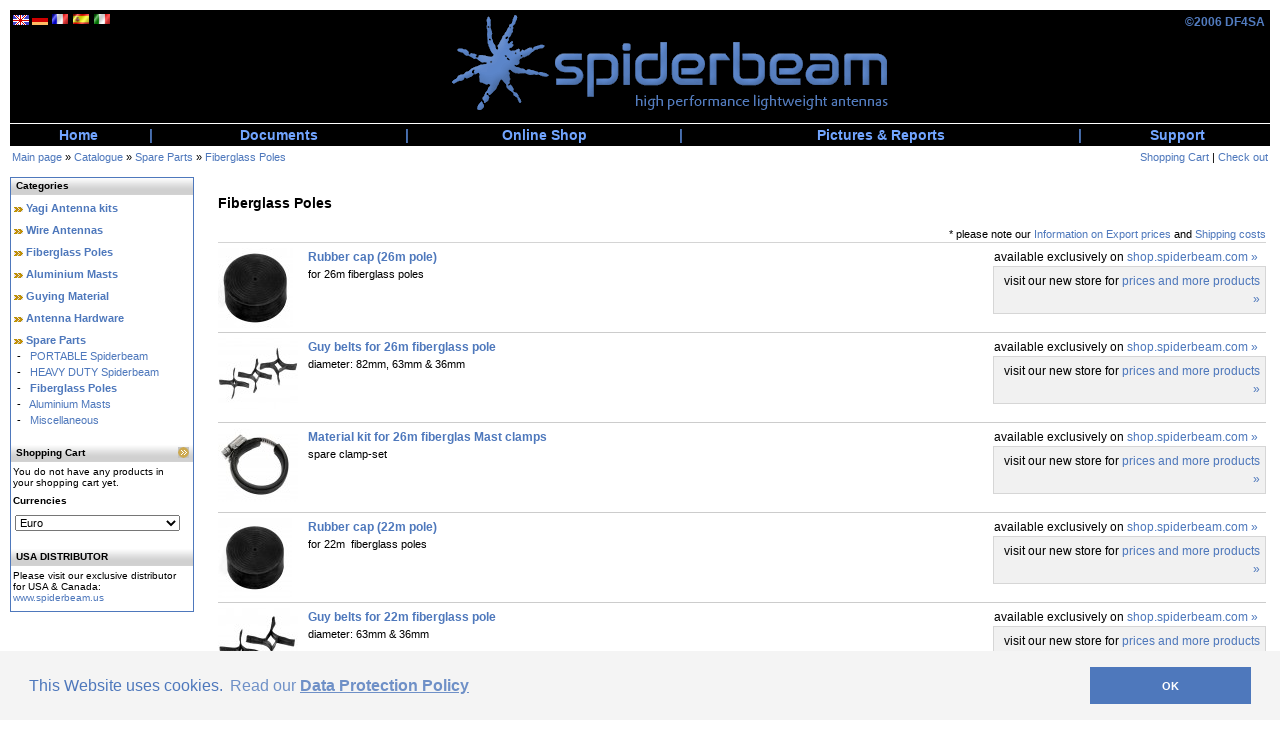

--- FILE ---
content_type: text/html
request_url: https://www.spiderbeam.com/index.php?cat=c16_Pali%20in%20fibra%20di%20vetro.html&XTCsid=aeed611a19740096195476ae5c9af16f
body_size: 9505
content:
<!DOCTYPE html PUBLIC "-//W3C//DTD XHTML 1.0 Transitional//EN" "http://www.w3.org/TR/xhtml1/DTD/xhtml1-transitional.dtd">
<html dir="ltr" lang="de">
<head>
<meta http-equiv="Content-Type" content="text/html; charset=iso-8859-15" /> 
<meta http-equiv="Content-Style-Type" content="text/css" />

<!--
	This OnlineStore is brought to you by XT-Commerce, Community made shopping
	XTC is a free open source e-Commerce System
	created by Mario Zanier & Guido Winger and licensed under GNU/GPL.
	Information and contribution at http://www.xt-commerce.com
-->
<meta name="generator" content="(c) by xt:Commerce v3.0.4 , http://www.xt-commerce.com" />
<meta name="robots" content="index,follow" />
<meta name="language" content="en" />
<meta name="author" content="Spiderbeam.net" />
<meta name="publisher" content="Spiderbeam.net" />
<meta name="company" content="spiderbeam.net" />
<meta name="page-topic" content="spiderbeam high performance lightweight antennas" />
<meta name="reply-to" content="shop@spiderbeam.com" />
<meta name="distribution" content="global" />
<meta name="revisit-after" content="14" />
<meta name="description" content="spiderbeam high performance lightweight antennas" />
<meta name="keywords" content="spiderbeam amateur radio antenna" />
<title>Spiderbeam&copy; High Performance Lightweight Antennas - Fiberglass Poles</title>
<base href="https://www.spiderbeam.com/" />
<link rel="stylesheet" type="text/css" href="https://www.spiderbeam.com/templates/spiderbeam/stylesheet.css" />
<link rel="stylesheet" type="text/css" href="https://www.spiderbeam.com/scripts/spiderbeam.css" />
<script type="text/javascript"><!--
var selected;
var submitter = null;

function submitFunction() {
    submitter = 1;
}
function popupWindow(url) {
  window.open(url,'popupWindow','toolbar=no,location=no,directories=no,status=no,menubar=no,scrollbars=yes,resizable=yes,copyhistory=no,width=100,height=100,screenX=150,screenY=150,top=150,left=150')
}  

function selectRowEffect(object, buttonSelect) {
  if (!selected) {
    if (document.getElementById) {
      selected = document.getElementById('defaultSelected');
    } else {
      selected = document.all['defaultSelected'];
    }
  }

  if (selected) selected.className = 'moduleRow';
  object.className = 'moduleRowSelected';
  selected = object;

// one button is not an array
  if (document.getElementById('payment'[0])) {
    document.getElementById('payment'[buttonSelect]).checked=true;
  } else {
    //document.getElementById('payment'[selected]).checked=true;
  }
}

function rowOverEffect(object) {
  if (object.className == 'moduleRow') object.className = 'moduleRowOver';
}

function rowOutEffect(object) {
  if (object.className == 'moduleRowOver') object.className = 'moduleRow';
}

function popupImageWindow(url) {
  window.open(url,'popupImageWindow','toolbar=no,location=no,directories=no,status=no,menubar=no,scrollbars=no,resizable=yes,copyhistory=no,width=100,height=100,screenX=150,screenY=150,top=150,left=150')
}
//--></script>
<script type="text/javascript"><!--



//--></script>
<!--COOKIE CONSENT-->
<link rel="stylesheet" type="text/css" href="//cdnjs.cloudflare.com/ajax/libs/cookieconsent2/3.0.3/cookieconsent.min.css" />
<script src="//cdnjs.cloudflare.com/ajax/libs/cookieconsent2/3.0.3/cookieconsent.min.js"></script>
<script>
window.addEventListener("load", function(){
window.cookieconsent.initialise({
  "palette": {
    "popup": {
      "background": "#F4F4F4",
      "text": "#4E78BC"
    },
    "button": {
      "background": "#4E78BC;"
    }
  },
  "content": {
    "message": "This Website uses cookies.",
    "dismiss": "OK",
    "link": "Read our <b><u>Data Protection Policy</u></b>",
    "href": "/shop_content.php?coID=/en/privacy-notice/"
  }
})});
</script>
<!--COOKIE CONSENT-->


</head>
<body><script>
  (function(i,s,o,g,r,a,m){i['GoogleAnalyticsObject']=r;i[r]=i[r]||function(){
  (i[r].q=i[r].q||[]).push(arguments)},i[r].l=1*new Date();a=s.createElement(o),
  m=s.getElementsByTagName(o)[0];a.async=1;a.src=g;m.parentNode.insertBefore(a,m)
  })(window,document,'script','https://www.google-analytics.com/analytics.js','ga');

  ga('create', 'UA-88162729-2', 'auto');
  ga('send', 'pageview');
  
// Disable Tracking. Set to the same value as the web property used on the site
var gaProperty = 'UA-88162729-2';

// Disable tracking if the opt-out cookie exists.
var disableStr = 'ga-disable-' + gaProperty;
if (document.cookie.indexOf(disableStr + '=true') > -1) {
  window[disableStr] = true;
}

// Opt-out function
function gaOptout() {
  document.cookie = disableStr + '=true; expires=Thu, 31 Dec 2099 23:59:59 UTC; path=/';
  window[disableStr] = true;
}
</script>

</script><table width="100%"  border="0" cellspacing="0" cellpadding="0" id="spiderbeamheader">	<tr>		<td valign="top" style="padding: 3px 0px 0px 3px;">			<!-- LANG BOX -->			<div style="width:120px;">			 <a href="https://www.spiderbeam.com/index.php?language=en&cat=c16_Pali%20in%20fibra%20di%20vetro.html&XTCsid=aeed611a19740096195476ae5c9af16f"><img src="/lang/english/icon.gif" alt="English" title="English" /></a> <a href="https://www.spiderbeam.com/index.php?language=de&cat=c16_Pali%20in%20fibra%20di%20vetro.html&XTCsid=aeed611a19740096195476ae5c9af16f"><img src="/lang/german/icon.gif" alt="Deutsch" title="Deutsch" /></a> <a href="https://www.spiderbeam.com/index.php?language=fr&cat=c16_Pali%20in%20fibra%20di%20vetro.html&XTCsid=aeed611a19740096195476ae5c9af16f"><img src="/lang/french/icon.gif" alt="French" title="French" /></a> <a href="https://www.spiderbeam.com/index.php?language=es&cat=c16_Pali%20in%20fibra%20di%20vetro.html&XTCsid=aeed611a19740096195476ae5c9af16f"><img src="/lang/spanish/icon.gif" alt="EspaÃ±ol" title="EspaÃ±ol" /></a> <a href="https://www.spiderbeam.com/index.php?language=it&cat=c16_Pali%20in%20fibra%20di%20vetro.html&XTCsid=aeed611a19740096195476ae5c9af16f"><img src="/lang/italian/icon.gif" alt="Italiano" title="Italiano" /></a>			</div>			<!-- END LANG BOX-->		</td>		<td align="center"><img src="templates/spiderbeam/img/header_spiderbeam.gif" width="450" height="112" alt="" border="0"></td>		<td align="right" valign="top"><div id="copyright" class="copyright"><p style="color:#527CC0; margin: 5px 5px 0px 0px; ">©2006&nbsp;DF4SA</p></div></td>	</tr>	<tr><td colspan="3"><img src="templates/spiderbeam/img/pixel_trans.gif" width="820" height="1" alt="" border="0"></td></tr></table><!-- 1st Level Nav --> 

 <TABLE cellspacing="0" cellpadding="0" WIDTH="100%" id="fistlevelnavi">

	<TR height="22">

		<TD ALIGN="CENTER" VALIGN="MIDDLE"><A HREF="https://shop.spiderbeam.com/" CLASS="linkleiste">Home</A> </TD>
		<TD ALIGN="CENTER" VALIGN="MIDDLE"> <FONT CLASS="menubar">|</FONT> </TD>

		<TD ALIGN="CENTER" VALIGN="MIDDLE"><A HREF="https://shop.spiderbeam.com/documents/" CLASS="linkleiste">Documents</A> </TD>
		<TD ALIGN="CENTER" VALIGN="MIDDLE"> <FONT CLASS="menubar">|</FONT> </TD>

		<TD ALIGN="CENTER" VALIGN="MIDDLE"><A HREF="https://shop.spiderbeam.com/shop/" CLASS="linkleiste">Online Shop</A> </TD>
		<TD ALIGN="CENTER" VALIGN="MIDDLE"> <FONT CLASS="menubar">|</FONT> </TD>

		<TD ALIGN="CENTER" VALIGN="MIDDLE"><A HREF="https://www.spiderbeam.com/reports/index.php?cat=c19?XTCsid=aeed611a19740096195476ae5c9af16f" CLASS="linkleiste">Pictures &amp; Reports</A> </TD>
		<TD ALIGN="CENTER" VALIGN="MIDDLE"> <FONT CLASS="menubar">|</FONT> </TD>

		<TD ALIGN="CENTER" VALIGN="MIDDLE"><A HREF="https://shop.spiderbeam.com" CLASS="linkleiste">Support</A> </TD>

	</TR>
	<tr bgcolor="#ffffff"><td colspan="9"><img src="https://www.spiderbeam.com/templates/spiderbeam/img/pixel_trans.gif" width="820" height="1" alt="" border="0"></td></tr>


</TABLE><!-- END 1st Level Nav --> <table width="100%"  border="0" cellpadding="2" cellspacing="0">	<tr>    	<td class="main"><a href="https://www.spiderbeam.com" class="headerNavigation">Main page</a> &raquo; <a href="https://www.spiderbeam.com/index.php?XTCsid=aeed611a19740096195476ae5c9af16f" class="headerNavigation">Catalogue</a> &raquo; <a href="https://www.spiderbeam.com/index.php?cat=c11_Spare Parts.html&XTCsid=aeed611a19740096195476ae5c9af16f" class="headerNavigation">Spare Parts</a> &raquo; <a href="https://www.spiderbeam.com/index.php?cat=c16_Fiberglass Poles.html&XTCsid=aeed611a19740096195476ae5c9af16f" class="headerNavigation">Fiberglass Poles</a></td>        <td align="right" class="main">														<a href="https://www.spiderbeam.com/shopping_cart.php?XTCsid=aeed611a19740096195476ae5c9af16f" class="headerNavigation">Shopping Cart</a> | <a href="https://www.spiderbeam.com/checkout_shipping.php?XTCsid=aeed611a19740096195476ae5c9af16f" class="headerNavigation">Check out</a></td>    </tr>	<tr><td colspan="2" height="6"><img src="templates/spiderbeam/img/pixel_trans.gif" width="820" height="1" alt="" border="0"></td></tr></table><table width="100%" border="0" cellpadding="0" cellspacing="0">	<tr>    	<td width="1%" valign="top"><table width="184"  border="0" cellpadding="0" cellspacing="0" id="leftbox">		<!--2nd Level Nav ID--> 			<tr>			  <td>

<div class="infoBoxHeading">Categories</div>
<table width="100%"><tr><td class="moduleRow" onmouseover="rowOverEffect(this)" onmouseout="rowOutEffect(this)"><img src="/templates/spiderbeam/img/icon_arrow.jpg" alt="" />&nbsp;<b><a href="https://www.spiderbeam.com/index.php?cat=c1_Yagi Antenna kits.html&XTCsid=aeed611a19740096195476ae5c9af16f">Yagi Antenna kits</a></b><br /></td></tr></table><table width="100%"><tr><td class="moduleRow" onmouseover="rowOverEffect(this)" onmouseout="rowOutEffect(this)"><img src="/templates/spiderbeam/img/icon_arrow.jpg" alt="" />&nbsp;<b><a href="https://www.spiderbeam.com/index.php?cat=c22_Wire Antennas.html&XTCsid=aeed611a19740096195476ae5c9af16f">Wire Antennas</a></b><br /></td></tr></table><table width="100%"><tr><td class="moduleRow" onmouseover="rowOverEffect(this)" onmouseout="rowOutEffect(this)"><img src="/templates/spiderbeam/img/icon_arrow.jpg" alt="" />&nbsp;<b><a href="https://www.spiderbeam.com/index.php?cat=c2_Fiberglass Poles.html&XTCsid=aeed611a19740096195476ae5c9af16f">Fiberglass Poles</a></b><br /></td></tr></table><table width="100%"><tr><td class="moduleRow" onmouseover="rowOverEffect(this)" onmouseout="rowOutEffect(this)"><img src="/templates/spiderbeam/img/icon_arrow.jpg" alt="" />&nbsp;<b><a href="https://www.spiderbeam.com/index.php?cat=c12_Aluminium Masts.html&XTCsid=aeed611a19740096195476ae5c9af16f">Aluminium Masts</a></b><br /></td></tr></table><table width="100%"><tr><td class="moduleRow" onmouseover="rowOverEffect(this)" onmouseout="rowOutEffect(this)"><img src="/templates/spiderbeam/img/icon_arrow.jpg" alt="" />&nbsp;<b><a href="https://www.spiderbeam.com/index.php?cat=c21_Guying Material.html&XTCsid=aeed611a19740096195476ae5c9af16f">Guying Material</a></b><br /></td></tr></table><table width="100%"><tr><td class="moduleRow" onmouseover="rowOverEffect(this)" onmouseout="rowOutEffect(this)"><img src="/templates/spiderbeam/img/icon_arrow.jpg" alt="" />&nbsp;<b><a href="https://www.spiderbeam.com/index.php?cat=c17_Antenna Hardware.html&XTCsid=aeed611a19740096195476ae5c9af16f">Antenna Hardware</a></b><br /></td></tr></table><table width="100%"><tr><td class="moduleRow" onmouseover="rowOverEffect(this)" onmouseout="rowOutEffect(this)"><img src="/templates/spiderbeam/img/icon_arrow.jpg" alt="" />&nbsp;<b><a href="https://www.spiderbeam.com/index.php?cat=c11_Spare Parts.html&XTCsid=aeed611a19740096195476ae5c9af16f"><b>Spare Parts</b></a></b><br />&nbsp;-&nbsp;&nbsp;&nbsp;<a href="https://www.spiderbeam.com/index.php?cat=c13_PORTABLE Spiderbeam.html&XTCsid=aeed611a19740096195476ae5c9af16f">PORTABLE Spiderbeam</a><br />&nbsp;-&nbsp;&nbsp;&nbsp;<a href="https://www.spiderbeam.com/index.php?cat=c14_HEAVY DUTY Spiderbeam.html&XTCsid=aeed611a19740096195476ae5c9af16f">HEAVY DUTY Spiderbeam</a><br />&nbsp;-&nbsp;&nbsp;&nbsp;<a href="https://www.spiderbeam.com/index.php?cat=c16_Fiberglass Poles.html&XTCsid=aeed611a19740096195476ae5c9af16f"><b>Fiberglass Poles</b></a><br />&nbsp;-&nbsp;&nbsp;&nbsp;<a href="https://www.spiderbeam.com/index.php?cat=c18_Aluminium Masts.html&XTCsid=aeed611a19740096195476ae5c9af16f">Aluminium Masts</a><br />&nbsp;-&nbsp;&nbsp;&nbsp;<a href="https://www.spiderbeam.com/index.php?cat=c25_Miscellaneous.html&XTCsid=aeed611a19740096195476ae5c9af16f">Miscellaneous</a><br /></td></tr></table>		
 <!-- cart has no content --> 
<table width="100%" border="0" cellpadding="0" cellspacing="0" style="margin-top: 14px;">
  <tr>
    <td class="infoBoxHeading_right">
	<div class="infoBoxHeading"><a href="https://www.spiderbeam.com/shopping_cart.php?XTCsid=aeed611a19740096195476ae5c9af16f"><img src="templates/spiderbeam/img/icon_more_light.gif" alt="" align="right" /></a>Shopping Cart</div>
	</td>
  </tr>
  <tr>
    <td class="infoBox_right" align="left">
	<table width="95%"  border="0" cellpadding="2" cellspacing="0">
        <tr>
          <td class="boxText">You do not have any products in your shopping cart yet.</td>
        </tr>
    </table>
	</td>
  </tr>
</table>

 

<table width="100%" border="0" cellpadding="2" cellspacing="0">
  <tr>
    <td class="infoBoxHeading_right"><table width="100%"  border="0" cellpadding="0" cellspacing="0">
        <tr>
          <td class="infoBoxHeading_right">Currencies </td>
          <td>&nbsp;</td>
        </tr>
    </table></td>
  </tr>
  <tr>
    <td class="infoBox_right" align="left"><table width="95%"  border="0" cellpadding="2" cellspacing="0">
        <tr>
          <td class="boxText"><form id="currencies" action="https://www.spiderbeam.com/index.php" method="get"><select name="currency" onChange="this.form.submit();" style="width: 100%"><option value="EUR" selected="selected">Euro</option><option value="USD">US Dollars</option><option value="GBP">UK Pound Sterling</option></select><input type="hidden" name="cat" value="c16_Pali in fibra di vetro.html" /><input type="hidden" name="cPath" value="11_16" /><input type="hidden" name="XTCsid" value="aeed611a19740096195476ae5c9af16f" /></form></td>
        </tr>
    </table></td>
  </tr>
</table> 

<table width="100%" border="0" cellpadding="0" cellspacing="0" style="margin-top: 14px;">
  <tr>
    <td class="infoBoxHeading_right">
	<div class="infoBoxHeading">USA DISTRIBUTOR</div>
	</td>
  </tr>
  <tr>
    <td class="infoBox_right" align="left">
	<table width="95%"  border="0" cellpadding="2" cellspacing="0">
        <tr>
          <td class="boxText">Please visit our exclusive distributor for USA & Canada:<br /><a href="http://www.spiderbeam.us">www.spiderbeam.us</a>
		  </td>
        </tr>
    </table>
	</td>
  </tr>
</table>
 </td>            </tr>          </table></td>          <td width="99%"valign="top"><table width="100%"  border="0" cellspacing="4" cellpadding="0">            <tr>                <td class="main">
<div style="padding-left: 20px;">
<table width="100%" border="0" cellspacing="0" cellpadding="0">
  <tr valign="top">
    <td class="contentsTopics">Fiberglass Poles</td>
  </tr>
  <tr valign="top">
    <td class="contentsTopics"></td>
  </tr>
  <tr valign="top" align="left" >
    <td class="contentsTopics"><p></p></td>
  </tr>



  <p></p>
</table>

<table width="100%"  border="0" cellspacing="0" cellpadding="0">
  <tr>
    <td class="main" valign="top" align="right">&nbsp;* please note our <a href="https://www.spiderbeam.com/shop_content.php?coID=3#ExportPreise&XTCsid=aeed611a19740096195476ae5c9af16f">Information on Export prices</a> and <a href="https://www.spiderbeam.com/shop_content.php?coID=11&XTCsid=aeed611a19740096195476ae5c9af16f">Shipping costs</a></td>
  </tr>
</table>

<table width="100%" border="0" cellpadding="0" cellspacing="0" style="border-top: 1px solid; border-color: #d4d4d4;">
      <tr><td colspan="3" height="5"></td></tr>
   <tr>
     <td align="left" width="90" style="border-bottom: 1px solid; border-color: #cccccc;" valign="top"><a href="https://www.spiderbeam.com/product_info.php?info=p406_Rubber cap (26m pole).html&XTCsid=aeed611a19740096195476ae5c9af16f"><img src="/images/product_images/thumbnail_images/406_0.jpg" alt="Rubber cap (26m pole)" /></a>     </td>
     <td align="left" class="main" style="border-bottom: 1px solid; border-color: #cccccc;" valign="top"><a href="https://www.spiderbeam.com/product_info.php?info=p406_Rubber cap (26m pole).html&XTCsid=aeed611a19740096195476ae5c9af16f"><strong style="font-size:12px;">Rubber cap (26m pole)</strong></a><br />
	 for 26m fiberglass poles<br />
     </td>
     <td align="right" width="350" valign="top" style="border-bottom: 1px solid; border-color: #cccccc;">

		 <!--<strong> 11,00 EUR</strong>&nbsp;incl.  VAT-->
		<!--<p class="main" style="padding-bottom:12px; padding-top:0px; margin:0px;"> 9,24 EUR&nbsp;export price - outside Europe *</p>-->

		 		      <style>

			.ttd_linkbox {
			background-color: #F1F1F1;
			border: 1px solid;
			border-color: #d6d6d6;
			padding: 5px;
			text-align: right;
			}
			</style>
			

		     <table width="78%" border="0" cellpadding="0" cellspacing="0" >

		      <tr>
			    <td colspan="2"></td>
			    <td align="left">available exclusively on  <a href="https://shop.spiderbeam.com/en/shop/rubber-cap-26m-pole-1861" target="_blank">shop.spiderbeam.com &raquo;</a></td>

			  </tr>
			  <trclass="ttd_linkbox" ><td colspan="2"></td></tr>
			  <tr>
			  <td></td>
			  <td class="ttd_linkbox" align="right" colspan="2">visit&nbsp;our&nbsp;new&nbsp;store&nbsp;for <a href="https://shop.spiderbeam.com/en/shop/rubber-cap-26m-pole-1861" target="_blank">prices&nbsp;and&nbsp;more&nbsp;products &raquo;</a></td>

			  </tr>

			  			  </table>
		      <br/>

		     	 </td>
   </tr>
      <tr><td colspan="3" height="5"></td></tr>
   <tr>
     <td align="left" width="90" style="border-bottom: 1px solid; border-color: #cccccc;" valign="top"><a href="https://www.spiderbeam.com/product_info.php?info=p413_Guy belts for 26m fiberglass pole.html&XTCsid=aeed611a19740096195476ae5c9af16f"><img src="/images/product_images/thumbnail_images/413_0.jpg" alt="Guy belts for 26m fiberglass pole" /></a>     </td>
     <td align="left" class="main" style="border-bottom: 1px solid; border-color: #cccccc;" valign="top"><a href="https://www.spiderbeam.com/product_info.php?info=p413_Guy belts for 26m fiberglass pole.html&XTCsid=aeed611a19740096195476ae5c9af16f"><strong style="font-size:12px;">Guy belts for 26m fiberglass pole</strong></a><br />
	 diameter: 82mm, 63mm &amp; 36mm<br />
     </td>
     <td align="right" width="350" valign="top" style="border-bottom: 1px solid; border-color: #cccccc;">

		 <!--<strong> 24,00 EUR</strong>&nbsp;incl.  VAT-->
		<!--<p class="main" style="padding-bottom:12px; padding-top:0px; margin:0px;"> 20,17 EUR&nbsp;export price - outside Europe *</p>-->

		 		      <style>

			.ttd_linkbox {
			background-color: #F1F1F1;
			border: 1px solid;
			border-color: #d6d6d6;
			padding: 5px;
			text-align: right;
			}
			</style>
			

		     <table width="78%" border="0" cellpadding="0" cellspacing="0" >

		      <tr>
			    <td colspan="2"></td>
			    <td align="left">available exclusively on  <a href="https://shop.spiderbeam.com/en/shop/guy-belts-for-26m-fiberglass-pole-1864" target="_blank">shop.spiderbeam.com &raquo;</a></td>

			  </tr>
			  <trclass="ttd_linkbox" ><td colspan="2"></td></tr>
			  <tr>
			  <td></td>
			  <td class="ttd_linkbox" align="right" colspan="2">visit&nbsp;our&nbsp;new&nbsp;store&nbsp;for <a href="https://shop.spiderbeam.com/en/shop/guy-belts-for-26m-fiberglass-pole-1864" target="_blank">prices&nbsp;and&nbsp;more&nbsp;products &raquo;</a></td>

			  </tr>

			  			  </table>
		      <br/>

		     	 </td>
   </tr>
      <tr><td colspan="3" height="5"></td></tr>
   <tr>
     <td align="left" width="90" style="border-bottom: 1px solid; border-color: #cccccc;" valign="top"><a href="https://www.spiderbeam.com/product_info.php?info=p399_Material kit for 26m fiberglas Mast clamps.html&XTCsid=aeed611a19740096195476ae5c9af16f"><img src="/images/product_images/thumbnail_images/399_0.jpg" alt="Material kit for 26m fiberglas Mast clamps" /></a>     </td>
     <td align="left" class="main" style="border-bottom: 1px solid; border-color: #cccccc;" valign="top"><a href="https://www.spiderbeam.com/product_info.php?info=p399_Material kit for 26m fiberglas Mast clamps.html&XTCsid=aeed611a19740096195476ae5c9af16f"><strong style="font-size:12px;">Material kit for 26m fiberglas Mast clamps</strong></a><br />
	 spare clamp-set<br />
     </td>
     <td align="right" width="350" valign="top" style="border-bottom: 1px solid; border-color: #cccccc;">

		 <!--<strong> 29,90 EUR</strong>&nbsp;incl.  VAT-->
		<!--<p class="main" style="padding-bottom:12px; padding-top:0px; margin:0px;"> 25,13 EUR&nbsp;export price - outside Europe *</p>-->

		 		      <style>

			.ttd_linkbox {
			background-color: #F1F1F1;
			border: 1px solid;
			border-color: #d6d6d6;
			padding: 5px;
			text-align: right;
			}
			</style>
			

		     <table width="78%" border="0" cellpadding="0" cellspacing="0" >

		      <tr>
			    <td colspan="2"></td>
			    <td align="left">available exclusively on  <a href="https://shop.spiderbeam.com/en/shop/material-kit-for-26m-fiberglas-mast-clamps-1868" target="_blank">shop.spiderbeam.com &raquo;</a></td>

			  </tr>
			  <trclass="ttd_linkbox" ><td colspan="2"></td></tr>
			  <tr>
			  <td></td>
			  <td class="ttd_linkbox" align="right" colspan="2">visit&nbsp;our&nbsp;new&nbsp;store&nbsp;for <a href="https://shop.spiderbeam.com/en/shop/material-kit-for-26m-fiberglas-mast-clamps-1868" target="_blank">prices&nbsp;and&nbsp;more&nbsp;products &raquo;</a></td>

			  </tr>

			  			  </table>
		      <br/>

		     	 </td>
   </tr>
      <tr><td colspan="3" height="5"></td></tr>
   <tr>
     <td align="left" width="90" style="border-bottom: 1px solid; border-color: #cccccc;" valign="top"><a href="https://www.spiderbeam.com/product_info.php?info=p398_Rubber cap (22m pole).html&XTCsid=aeed611a19740096195476ae5c9af16f"><img src="/images/product_images/thumbnail_images/398_0.jpg" alt="Rubber cap (22m pole)" /></a>     </td>
     <td align="left" class="main" style="border-bottom: 1px solid; border-color: #cccccc;" valign="top"><a href="https://www.spiderbeam.com/product_info.php?info=p398_Rubber cap (22m pole).html&XTCsid=aeed611a19740096195476ae5c9af16f"><strong style="font-size:12px;">Rubber cap (22m pole)</strong></a><br />
	 for 22m&nbsp; fiberglass poles<br />
     </td>
     <td align="right" width="350" valign="top" style="border-bottom: 1px solid; border-color: #cccccc;">

		 <!--<strong> 10,00 EUR</strong>&nbsp;incl.  VAT-->
		<!--<p class="main" style="padding-bottom:12px; padding-top:0px; margin:0px;"> 8,40 EUR&nbsp;export price - outside Europe *</p>-->

		 		      <style>

			.ttd_linkbox {
			background-color: #F1F1F1;
			border: 1px solid;
			border-color: #d6d6d6;
			padding: 5px;
			text-align: right;
			}
			</style>
			

		     <table width="78%" border="0" cellpadding="0" cellspacing="0" >

		      <tr>
			    <td colspan="2"></td>
			    <td align="left">available exclusively on  <a href="https://shop.spiderbeam.com/en/shop/rubber-cap-22m-pole-1838" target="_blank">shop.spiderbeam.com &raquo;</a></td>

			  </tr>
			  <trclass="ttd_linkbox" ><td colspan="2"></td></tr>
			  <tr>
			  <td></td>
			  <td class="ttd_linkbox" align="right" colspan="2">visit&nbsp;our&nbsp;new&nbsp;store&nbsp;for <a href="https://shop.spiderbeam.com/en/shop/rubber-cap-22m-pole-1838" target="_blank">prices&nbsp;and&nbsp;more&nbsp;products &raquo;</a></td>

			  </tr>

			  			  </table>
		      <br/>

		     	 </td>
   </tr>
      <tr><td colspan="3" height="5"></td></tr>
   <tr>
     <td align="left" width="90" style="border-bottom: 1px solid; border-color: #cccccc;" valign="top"><a href="https://www.spiderbeam.com/product_info.php?info=p412_Guy belts for 22m fiberglass pole.html&XTCsid=aeed611a19740096195476ae5c9af16f"><img src="/images/product_images/thumbnail_images/412_0.jpg" alt="Guy belts for 22m fiberglass pole" /></a>     </td>
     <td align="left" class="main" style="border-bottom: 1px solid; border-color: #cccccc;" valign="top"><a href="https://www.spiderbeam.com/product_info.php?info=p412_Guy belts for 22m fiberglass pole.html&XTCsid=aeed611a19740096195476ae5c9af16f"><strong style="font-size:12px;">Guy belts for 22m fiberglass pole</strong></a><br />
	 diameter: 63mm &amp; 36mm<br />
     </td>
     <td align="right" width="350" valign="top" style="border-bottom: 1px solid; border-color: #cccccc;">

		 <!--<strong> 19,00 EUR</strong>&nbsp;incl.  VAT-->
		<!--<p class="main" style="padding-bottom:12px; padding-top:0px; margin:0px;"> 15,97 EUR&nbsp;export price - outside Europe *</p>-->

		 		      <style>

			.ttd_linkbox {
			background-color: #F1F1F1;
			border: 1px solid;
			border-color: #d6d6d6;
			padding: 5px;
			text-align: right;
			}
			</style>
			

		     <table width="78%" border="0" cellpadding="0" cellspacing="0" >

		      <tr>
			    <td colspan="2"></td>
			    <td align="left">available exclusively on  <a href="https://shop.spiderbeam.com/en/shop/guy-belts-for-22m-fiberglass-pole-1840" target="_blank">shop.spiderbeam.com &raquo;</a></td>

			  </tr>
			  <trclass="ttd_linkbox" ><td colspan="2"></td></tr>
			  <tr>
			  <td></td>
			  <td class="ttd_linkbox" align="right" colspan="2">visit&nbsp;our&nbsp;new&nbsp;store&nbsp;for <a href="https://shop.spiderbeam.com/en/shop/guy-belts-for-22m-fiberglass-pole-1840" target="_blank">prices&nbsp;and&nbsp;more&nbsp;products &raquo;</a></td>

			  </tr>

			  			  </table>
		      <br/>

		     	 </td>
   </tr>
      <tr><td colspan="3" height="5"></td></tr>
   <tr>
     <td align="left" width="90" style="border-bottom: 1px solid; border-color: #cccccc;" valign="top"><a href="https://www.spiderbeam.com/product_info.php?info=p400_Material kit for 22m fiberglas Mast clamps.html&XTCsid=aeed611a19740096195476ae5c9af16f"><img src="/images/product_images/thumbnail_images/400_0.jpg" alt="Material kit for 22m fiberglas Mast clamps" /></a>     </td>
     <td align="left" class="main" style="border-bottom: 1px solid; border-color: #cccccc;" valign="top"><a href="https://www.spiderbeam.com/product_info.php?info=p400_Material kit for 22m fiberglas Mast clamps.html&XTCsid=aeed611a19740096195476ae5c9af16f"><strong style="font-size:12px;">Material kit for 22m fiberglas Mast clamps</strong></a><br />
	 spare clamp-set<br />
     </td>
     <td align="right" width="350" valign="top" style="border-bottom: 1px solid; border-color: #cccccc;">

		 <!--<strong> 26,89 EUR</strong>&nbsp;incl.  VAT-->
		<!--<p class="main" style="padding-bottom:12px; padding-top:0px; margin:0px;"> 22,60 EUR&nbsp;export price - outside Europe *</p>-->

		 		      <style>

			.ttd_linkbox {
			background-color: #F1F1F1;
			border: 1px solid;
			border-color: #d6d6d6;
			padding: 5px;
			text-align: right;
			}
			</style>
			

		     <table width="78%" border="0" cellpadding="0" cellspacing="0" >

		      <tr>
			    <td colspan="2"></td>
			    <td align="left">available exclusively on  <a href="https://shop.spiderbeam.com/en/shop/material-kit-for-22m-fiberglas-mast-clamps-1843" target="_blank">shop.spiderbeam.com &raquo;</a></td>

			  </tr>
			  <trclass="ttd_linkbox" ><td colspan="2"></td></tr>
			  <tr>
			  <td></td>
			  <td class="ttd_linkbox" align="right" colspan="2">visit&nbsp;our&nbsp;new&nbsp;store&nbsp;for <a href="https://shop.spiderbeam.com/en/shop/material-kit-for-22m-fiberglas-mast-clamps-1843" target="_blank">prices&nbsp;and&nbsp;more&nbsp;products &raquo;</a></td>

			  </tr>

			  			  </table>
		      <br/>

		     	 </td>
   </tr>
      <tr><td colspan="3" height="5"></td></tr>
   <tr>
     <td align="left" width="90" style="border-bottom: 1px solid; border-color: #cccccc;" valign="top"><a href="https://www.spiderbeam.com/product_info.php?info=p179_Top rubber cap (18m pole).html&XTCsid=aeed611a19740096195476ae5c9af16f"><img src="/images/product_images/thumbnail_images/179_0.jpg" alt="Top rubber cap (18m pole)" /></a>     </td>
     <td align="left" class="main" style="border-bottom: 1px solid; border-color: #cccccc;" valign="top"><a href="https://www.spiderbeam.com/product_info.php?info=p179_Top rubber cap (18m pole).html&XTCsid=aeed611a19740096195476ae5c9af16f"><strong style="font-size:12px;">Top rubber cap (18m pole)</strong></a><br />
	 for 18m (60ft) fiberglass pole<br />
     </td>
     <td align="right" width="350" valign="top" style="border-bottom: 1px solid; border-color: #cccccc;">

		 <!--<strong> 2,00 EUR</strong>&nbsp;incl.  VAT-->
		<!--<p class="main" style="padding-bottom:12px; padding-top:0px; margin:0px;"> 1,68 EUR&nbsp;export price - outside Europe *</p>-->

		 		      <style>

			.ttd_linkbox {
			background-color: #F1F1F1;
			border: 1px solid;
			border-color: #d6d6d6;
			padding: 5px;
			text-align: right;
			}
			</style>
			

		     <table width="78%" border="0" cellpadding="0" cellspacing="0" >

		      <tr>
			    <td colspan="2"></td>
			    <td align="left">available exclusively on  <a href="https://shop.spiderbeam.com/en/shop/top-rubber-cap-18m-pole-1817" target="_blank">shop.spiderbeam.com &raquo;</a></td>

			  </tr>
			  <trclass="ttd_linkbox" ><td colspan="2"></td></tr>
			  <tr>
			  <td></td>
			  <td class="ttd_linkbox" align="right" colspan="2">visit&nbsp;our&nbsp;new&nbsp;store&nbsp;for <a href="https://shop.spiderbeam.com/en/shop/top-rubber-cap-18m-pole-1817" target="_blank">prices&nbsp;and&nbsp;more&nbsp;products &raquo;</a></td>

			  </tr>

			  			  </table>
		      <br/>

		     	 </td>
   </tr>
      <tr><td colspan="3" height="5"></td></tr>
   <tr>
     <td align="left" width="90" style="border-bottom: 1px solid; border-color: #cccccc;" valign="top"><a href="https://www.spiderbeam.com/product_info.php?info=p375_Extra strong & flexible rubber cap (18m pole).html&XTCsid=aeed611a19740096195476ae5c9af16f"><img src="/images/product_images/thumbnail_images/375_0.jpg" alt="Extra strong & flexible rubber cap (18m pole)" /></a>     </td>
     <td align="left" class="main" style="border-bottom: 1px solid; border-color: #cccccc;" valign="top"><a href="https://www.spiderbeam.com/product_info.php?info=p375_Extra strong & flexible rubber cap (18m pole).html&XTCsid=aeed611a19740096195476ae5c9af16f"><strong style="font-size:12px;">Extra strong & flexible rubber cap (18m pole)</strong></a><br />
	 for 18m fiberglass pole<br />
     </td>
     <td align="right" width="350" valign="top" style="border-bottom: 1px solid; border-color: #cccccc;">

		 <!--<strong> 3,00 EUR</strong>&nbsp;incl.  VAT-->
		<!--<p class="main" style="padding-bottom:12px; padding-top:0px; margin:0px;"> 2,52 EUR&nbsp;export price - outside Europe *</p>-->

		 		      <style>

			.ttd_linkbox {
			background-color: #F1F1F1;
			border: 1px solid;
			border-color: #d6d6d6;
			padding: 5px;
			text-align: right;
			}
			</style>
			

		     <table width="78%" border="0" cellpadding="0" cellspacing="0" >

		      <tr>
			    <td colspan="2"></td>
			    <td align="left">available exclusively on  <a href="https://shop.spiderbeam.com/de/shop/?search=Extra strong & flexible rubber cap (18m pole)&order=name+asc" target="_blank">shop.spiderbeam.com &raquo;</a></td>

			  </tr>
			  <trclass="ttd_linkbox" ><td colspan="2"></td></tr>
			  <tr>
			  <td></td>
			  <td class="ttd_linkbox" align="right" colspan="2">visit&nbsp;our&nbsp;new&nbsp;store&nbsp;for <a href="https://shop.spiderbeam.com/de/shop/?search=Extra strong & flexible rubber cap (18m pole)&order=name+asc" target="_blank">prices&nbsp;and&nbsp;more&nbsp;products &raquo;</a></td>

			  </tr>

			  			  </table>
		      <br/>

		     	 </td>
   </tr>
      <tr><td colspan="3" height="5"></td></tr>
   <tr>
     <td align="left" width="90" style="border-bottom: 1px solid; border-color: #cccccc;" valign="top"><a href="https://www.spiderbeam.com/product_info.php?info=p257_Guy belts for 18m fiberglass pole.html&XTCsid=aeed611a19740096195476ae5c9af16f"><img src="/images/product_images/thumbnail_images/257_0.jpg" alt="Guy belts for 18m fiberglass pole" /></a>     </td>
     <td align="left" class="main" style="border-bottom: 1px solid; border-color: #cccccc;" valign="top"><a href="https://www.spiderbeam.com/product_info.php?info=p257_Guy belts for 18m fiberglass pole.html&XTCsid=aeed611a19740096195476ae5c9af16f"><strong style="font-size:12px;">Guy belts for 18m fiberglass pole</strong></a><br />
	 diameter: 52mm &amp; 32mm<br />
     </td>
     <td align="right" width="350" valign="top" style="border-bottom: 1px solid; border-color: #cccccc;">

		 <!--<strong> 17,50 EUR</strong>&nbsp;incl.  VAT-->
		<!--<p class="main" style="padding-bottom:12px; padding-top:0px; margin:0px;"> 14,71 EUR&nbsp;export price - outside Europe *</p>-->

		 		      <style>

			.ttd_linkbox {
			background-color: #F1F1F1;
			border: 1px solid;
			border-color: #d6d6d6;
			padding: 5px;
			text-align: right;
			}
			</style>
			

		     <table width="78%" border="0" cellpadding="0" cellspacing="0" >

		      <tr>
			    <td colspan="2"></td>
			    <td align="left">available exclusively on  <a href="https://shop.spiderbeam.com/en/shop/guy-belts-for-18m-fiberglass-pole-1819" target="_blank">shop.spiderbeam.com &raquo;</a></td>

			  </tr>
			  <trclass="ttd_linkbox" ><td colspan="2"></td></tr>
			  <tr>
			  <td></td>
			  <td class="ttd_linkbox" align="right" colspan="2">visit&nbsp;our&nbsp;new&nbsp;store&nbsp;for <a href="https://shop.spiderbeam.com/en/shop/guy-belts-for-18m-fiberglass-pole-1819" target="_blank">prices&nbsp;and&nbsp;more&nbsp;products &raquo;</a></td>

			  </tr>

			  			  </table>
		      <br/>

		     	 </td>
   </tr>
      <tr><td colspan="3" height="5"></td></tr>
   <tr>
     <td align="left" width="90" style="border-bottom: 1px solid; border-color: #cccccc;" valign="top"><a href="https://www.spiderbeam.com/product_info.php?info=p79_Bottom rubber cap (18m pole).html&XTCsid=aeed611a19740096195476ae5c9af16f"><img src="/images/product_images/thumbnail_images/79_0.jpg" alt="Bottom rubber cap (18m pole)" /></a>     </td>
     <td align="left" class="main" style="border-bottom: 1px solid; border-color: #cccccc;" valign="top"><a href="https://www.spiderbeam.com/product_info.php?info=p79_Bottom rubber cap (18m pole).html&XTCsid=aeed611a19740096195476ae5c9af16f"><strong style="font-size:12px;">Bottom rubber cap (18m pole)</strong></a><br />
	 for 18m (60ft) fiberglass pole<br />
     </td>
     <td align="right" width="350" valign="top" style="border-bottom: 1px solid; border-color: #cccccc;">

		 <!--<strong> 2,00 EUR</strong>&nbsp;incl.  VAT-->
		<!--<p class="main" style="padding-bottom:12px; padding-top:0px; margin:0px;"> 1,68 EUR&nbsp;export price - outside Europe *</p>-->

		 		      <style>

			.ttd_linkbox {
			background-color: #F1F1F1;
			border: 1px solid;
			border-color: #d6d6d6;
			padding: 5px;
			text-align: right;
			}
			</style>
			

		     <table width="78%" border="0" cellpadding="0" cellspacing="0" >

		      <tr>
			    <td colspan="2"></td>
			    <td align="left">available exclusively on  <a href="https://shop.spiderbeam.com/en/shop/bottom-rubber-cap-18m-pole-1816" target="_blank">shop.spiderbeam.com &raquo;</a></td>

			  </tr>
			  <trclass="ttd_linkbox" ><td colspan="2"></td></tr>
			  <tr>
			  <td></td>
			  <td class="ttd_linkbox" align="right" colspan="2">visit&nbsp;our&nbsp;new&nbsp;store&nbsp;for <a href="https://shop.spiderbeam.com/en/shop/bottom-rubber-cap-18m-pole-1816" target="_blank">prices&nbsp;and&nbsp;more&nbsp;products &raquo;</a></td>

			  </tr>

			  			  </table>
		      <br/>

		     	 </td>
   </tr>
      <tr><td colspan="3" height="5"></td></tr>
   <tr>
     <td align="left" width="90" style="border-bottom: 1px solid; border-color: #cccccc;" valign="top"><a href="https://www.spiderbeam.com/product_info.php?info=p390_Material kit for 18m fiberglas Mast clamps.html&XTCsid=aeed611a19740096195476ae5c9af16f"><img src="/images/product_images/thumbnail_images/390_0.jpg" alt="Material kit for 18m fiberglas Mast clamps" /></a>     </td>
     <td align="left" class="main" style="border-bottom: 1px solid; border-color: #cccccc;" valign="top"><a href="https://www.spiderbeam.com/product_info.php?info=p390_Material kit for 18m fiberglas Mast clamps.html&XTCsid=aeed611a19740096195476ae5c9af16f"><strong style="font-size:12px;">Material kit for 18m fiberglas Mast clamps</strong></a><br />
	 spare clamp-set / padded stainless steel clamps for permanent installations.<br />
     </td>
     <td align="right" width="350" valign="top" style="border-bottom: 1px solid; border-color: #cccccc;">

		 <!--<strong> 19,90 EUR</strong>&nbsp;incl.  VAT-->
		<!--<p class="main" style="padding-bottom:12px; padding-top:0px; margin:0px;"> 16,72 EUR&nbsp;export price - outside Europe *</p>-->

		 		      <style>

			.ttd_linkbox {
			background-color: #F1F1F1;
			border: 1px solid;
			border-color: #d6d6d6;
			padding: 5px;
			text-align: right;
			}
			</style>
			

		     <table width="78%" border="0" cellpadding="0" cellspacing="0" >

		      <tr>
			    <td colspan="2"></td>
			    <td align="left">available exclusively on  <a href="https://shop.spiderbeam.com/en/shop/material-kit-for-18m-fiberglas-mast-clamps-1822" target="_blank">shop.spiderbeam.com &raquo;</a></td>

			  </tr>
			  <trclass="ttd_linkbox" ><td colspan="2"></td></tr>
			  <tr>
			  <td></td>
			  <td class="ttd_linkbox" align="right" colspan="2">visit&nbsp;our&nbsp;new&nbsp;store&nbsp;for <a href="https://shop.spiderbeam.com/en/shop/material-kit-for-18m-fiberglas-mast-clamps-1822" target="_blank">prices&nbsp;and&nbsp;more&nbsp;products &raquo;</a></td>

			  </tr>

			  			  </table>
		      <br/>

		     	 </td>
   </tr>
      <tr><td colspan="3" height="5"></td></tr>
   <tr>
     <td align="left" width="90" style="border-bottom: 1px solid; border-color: #cccccc;" valign="top"><a href="https://www.spiderbeam.com/product_info.php?info=p378_Special top segment with eyelet (for 12m pole).html&XTCsid=aeed611a19740096195476ae5c9af16f"><img src="/images/product_images/thumbnail_images/378_0.jpg" alt="Special top segment with eyelet (for 12m pole)" /></a>     </td>
     <td align="left" class="main" style="border-bottom: 1px solid; border-color: #cccccc;" valign="top"><a href="https://www.spiderbeam.com/product_info.php?info=p378_Special top segment with eyelet (for 12m pole).html&XTCsid=aeed611a19740096195476ae5c9af16f"><strong style="font-size:12px;">Special top segment with eyelet (for 12m pole)</strong></a><br />
	 to attach a wire or rope at the tip of the 12m pole<br />
     </td>
     <td align="right" width="350" valign="top" style="border-bottom: 1px solid; border-color: #cccccc;">

		 <!--<strong> 10,00 EUR</strong>&nbsp;incl.  VAT-->
		<!--<p class="main" style="padding-bottom:12px; padding-top:0px; margin:0px;"> 8,40 EUR&nbsp;export price - outside Europe *</p>-->

		 		      <style>

			.ttd_linkbox {
			background-color: #F1F1F1;
			border: 1px solid;
			border-color: #d6d6d6;
			padding: 5px;
			text-align: right;
			}
			</style>
			

		     <table width="78%" border="0" cellpadding="0" cellspacing="0" >

		      <tr>
			    <td colspan="2"></td>
			    <td align="left">available exclusively on  <a href="https://shop.spiderbeam.com/en/shop/special-top-segment-with-eyelet-for-12m-pole-1780" target="_blank">shop.spiderbeam.com &raquo;</a></td>

			  </tr>
			  <trclass="ttd_linkbox" ><td colspan="2"></td></tr>
			  <tr>
			  <td></td>
			  <td class="ttd_linkbox" align="right" colspan="2">visit&nbsp;our&nbsp;new&nbsp;store&nbsp;for <a href="https://shop.spiderbeam.com/en/shop/special-top-segment-with-eyelet-for-12m-pole-1780" target="_blank">prices&nbsp;and&nbsp;more&nbsp;products &raquo;</a></td>

			  </tr>

			  			  </table>
		      <br/>

		     	 </td>
   </tr>
      <tr><td colspan="3" height="5"></td></tr>
   <tr>
     <td align="left" width="90" style="border-bottom: 1px solid; border-color: #cccccc;" valign="top"><a href="https://www.spiderbeam.com/product_info.php?info=p57_Material kit for 12m fiberglas Mast clamps.html&XTCsid=aeed611a19740096195476ae5c9af16f"><img src="/images/product_images/thumbnail_images/57_0.jpg" alt="Material kit for 12m fiberglas Mast clamps" /></a>     </td>
     <td align="left" class="main" style="border-bottom: 1px solid; border-color: #cccccc;" valign="top"><a href="https://www.spiderbeam.com/product_info.php?info=p57_Material kit for 12m fiberglas Mast clamps.html&XTCsid=aeed611a19740096195476ae5c9af16f"><strong style="font-size:12px;">Material kit for 12m fiberglas Mast clamps</strong></a><br />
	 stainless steel and rubber padded for permanent installations.<br />
     </td>
     <td align="right" width="350" valign="top" style="border-bottom: 1px solid; border-color: #cccccc;">

		 <!--<strong> 19,90 EUR</strong>&nbsp;incl.  VAT-->
		<!--<p class="main" style="padding-bottom:12px; padding-top:0px; margin:0px;"> 16,72 EUR&nbsp;export price - outside Europe *</p>-->

		 		      <style>

			.ttd_linkbox {
			background-color: #F1F1F1;
			border: 1px solid;
			border-color: #d6d6d6;
			padding: 5px;
			text-align: right;
			}
			</style>
			

		     <table width="78%" border="0" cellpadding="0" cellspacing="0" >

		      <tr>
			    <td colspan="2"></td>
			    <td align="left">available exclusively on  <a href="https://shop.spiderbeam.com/en/shop/material-kit-for-12m-fiberglas-mast-clamps-1783" target="_blank">shop.spiderbeam.com &raquo;</a></td>

			  </tr>
			  <trclass="ttd_linkbox" ><td colspan="2"></td></tr>
			  <tr>
			  <td></td>
			  <td class="ttd_linkbox" align="right" colspan="2">visit&nbsp;our&nbsp;new&nbsp;store&nbsp;for <a href="https://shop.spiderbeam.com/en/shop/material-kit-for-12m-fiberglas-mast-clamps-1783" target="_blank">prices&nbsp;and&nbsp;more&nbsp;products &raquo;</a></td>

			  </tr>

			  			  </table>
		      <br/>

		     	 </td>
   </tr>
      <tr><td colspan="3" height="5"></td></tr>
   <tr>
     <td align="left" width="90" style="border-bottom: 1px solid; border-color: #cccccc;" valign="top"><a href="https://www.spiderbeam.com/product_info.php?info=p372_Extra strong & flexible rubber cap (12m pole).html&XTCsid=aeed611a19740096195476ae5c9af16f"><img src="/images/product_images/thumbnail_images/372_0.jpg" alt="Extra strong & flexible rubber cap (12m pole)" /></a>     </td>
     <td align="left" class="main" style="border-bottom: 1px solid; border-color: #cccccc;" valign="top"><a href="https://www.spiderbeam.com/product_info.php?info=p372_Extra strong & flexible rubber cap (12m pole).html&XTCsid=aeed611a19740096195476ae5c9af16f"><strong style="font-size:12px;">Extra strong & flexible rubber cap (12m pole)</strong></a><br />
	 for 12m (40ft) fiberglass pole<br />
     </td>
     <td align="right" width="350" valign="top" style="border-bottom: 1px solid; border-color: #cccccc;">

		 <!--<strong> 3,00 EUR</strong>&nbsp;incl.  VAT-->
		<!--<p class="main" style="padding-bottom:12px; padding-top:0px; margin:0px;"> 2,52 EUR&nbsp;export price - outside Europe *</p>-->

		 		      <style>

			.ttd_linkbox {
			background-color: #F1F1F1;
			border: 1px solid;
			border-color: #d6d6d6;
			padding: 5px;
			text-align: right;
			}
			</style>
			

		     <table width="78%" border="0" cellpadding="0" cellspacing="0" >

		      <tr>
			    <td colspan="2"></td>
			    <td align="left">available exclusively on  <a href="https://shop.spiderbeam.com/en/shop/extra-strong-flexible-rubber-cap-12m-pole-1781" target="_blank">shop.spiderbeam.com &raquo;</a></td>

			  </tr>
			  <trclass="ttd_linkbox" ><td colspan="2"></td></tr>
			  <tr>
			  <td></td>
			  <td class="ttd_linkbox" align="right" colspan="2">visit&nbsp;our&nbsp;new&nbsp;store&nbsp;for <a href="https://shop.spiderbeam.com/en/shop/extra-strong-flexible-rubber-cap-12m-pole-1781" target="_blank">prices&nbsp;and&nbsp;more&nbsp;products &raquo;</a></td>

			  </tr>

			  			  </table>
		      <br/>

		     	 </td>
   </tr>
      <tr><td colspan="3" height="5"></td></tr>
   <tr>
     <td align="left" width="90" style="border-bottom: 1px solid; border-color: #cccccc;" valign="top"><a href="https://www.spiderbeam.com/product_info.php?info=p438_Top rubber cap (7m Mini pole).html&XTCsid=aeed611a19740096195476ae5c9af16f"><img src="/images/product_images/thumbnail_images/438_0.jpg" alt="Top rubber cap (7m Mini pole)" /></a>     </td>
     <td align="left" class="main" style="border-bottom: 1px solid; border-color: #cccccc;" valign="top"><a href="https://www.spiderbeam.com/product_info.php?info=p438_Top rubber cap (7m Mini pole).html&XTCsid=aeed611a19740096195476ae5c9af16f"><strong style="font-size:12px;">Top rubber cap (7m Mini pole)</strong></a><br />
	 for 7m (23ft) Mini fiberglass pole<br />
     </td>
     <td align="right" width="350" valign="top" style="border-bottom: 1px solid; border-color: #cccccc;">

		 <!--<strong> 2,00 EUR</strong>&nbsp;incl.  VAT-->
		<!--<p class="main" style="padding-bottom:12px; padding-top:0px; margin:0px;"> 1,68 EUR&nbsp;export price - outside Europe *</p>-->

		 		      <style>

			.ttd_linkbox {
			background-color: #F1F1F1;
			border: 1px solid;
			border-color: #d6d6d6;
			padding: 5px;
			text-align: right;
			}
			</style>
			

		     <table width="78%" border="0" cellpadding="0" cellspacing="0" >

		      <tr>
			    <td colspan="2"></td>
			    <td align="left">available exclusively on  <a href="https://shop.spiderbeam.com/de/shop/?search=Top rubber cap (7m Mini pole)&order=name+asc" target="_blank">shop.spiderbeam.com &raquo;</a></td>

			  </tr>
			  <trclass="ttd_linkbox" ><td colspan="2"></td></tr>
			  <tr>
			  <td></td>
			  <td class="ttd_linkbox" align="right" colspan="2">visit&nbsp;our&nbsp;new&nbsp;store&nbsp;for <a href="https://shop.spiderbeam.com/de/shop/?search=Top rubber cap (7m Mini pole)&order=name+asc" target="_blank">prices&nbsp;and&nbsp;more&nbsp;products &raquo;</a></td>

			  </tr>

			  			  </table>
		      <br/>

		     	 </td>
   </tr>
      <tr><td colspan="3" height="5"></td></tr>
   <tr>
     <td align="left" width="90" style="border-bottom: 1px solid; border-color: #cccccc;" valign="top"><a href="https://www.spiderbeam.com/product_info.php?info=p439_Top rubber cap (10m Mini pole).html&XTCsid=aeed611a19740096195476ae5c9af16f"><img src="/images/product_images/thumbnail_images/439_0.jpg" alt="Top rubber cap (10m Mini pole)" /></a>     </td>
     <td align="left" class="main" style="border-bottom: 1px solid; border-color: #cccccc;" valign="top"><a href="https://www.spiderbeam.com/product_info.php?info=p439_Top rubber cap (10m Mini pole).html&XTCsid=aeed611a19740096195476ae5c9af16f"><strong style="font-size:12px;">Top rubber cap (10m Mini pole)</strong></a><br />
	 for 10m (33ft) Mini fiberglass pole<br />
     </td>
     <td align="right" width="350" valign="top" style="border-bottom: 1px solid; border-color: #cccccc;">

		 <!--<strong> 3,00 EUR</strong>&nbsp;incl.  VAT-->
		<!--<p class="main" style="padding-bottom:12px; padding-top:0px; margin:0px;"> 2,52 EUR&nbsp;export price - outside Europe *</p>-->

		 		      <style>

			.ttd_linkbox {
			background-color: #F1F1F1;
			border: 1px solid;
			border-color: #d6d6d6;
			padding: 5px;
			text-align: right;
			}
			</style>
			

		     <table width="78%" border="0" cellpadding="0" cellspacing="0" >

		      <tr>
			    <td colspan="2"></td>
			    <td align="left">available exclusively on  <a href="https://shop.spiderbeam.com/de/shop/?search=Top rubber cap (10m Mini pole)&order=name+asc" target="_blank">shop.spiderbeam.com &raquo;</a></td>

			  </tr>
			  <trclass="ttd_linkbox" ><td colspan="2"></td></tr>
			  <tr>
			  <td></td>
			  <td class="ttd_linkbox" align="right" colspan="2">visit&nbsp;our&nbsp;new&nbsp;store&nbsp;for <a href="https://shop.spiderbeam.com/de/shop/?search=Top rubber cap (10m Mini pole)&order=name+asc" target="_blank">prices&nbsp;and&nbsp;more&nbsp;products &raquo;</a></td>

			  </tr>

			  			  </table>
		      <br/>

		     	 </td>
   </tr>
      <tr><td colspan="3" height="5"></td></tr>
   <tr>
     <td align="left" width="90" style="border-bottom: 1px solid; border-color: #cccccc;" valign="top"><a href="https://www.spiderbeam.com/product_info.php?info=p182_V2A hose clamp 16-27 mm.html&XTCsid=aeed611a19740096195476ae5c9af16f"><img src="/images/product_images/thumbnail_images/182_0.jpg" alt="V2A hose clamp 16-27 mm" /></a>     </td>
     <td align="left" class="main" style="border-bottom: 1px solid; border-color: #cccccc;" valign="top"><a href="https://www.spiderbeam.com/product_info.php?info=p182_V2A hose clamp 16-27 mm.html&XTCsid=aeed611a19740096195476ae5c9af16f"><strong style="font-size:12px;">V2A hose clamp 16-27 mm</strong></a><br />
	 stainless steel hose clamp<br />
     </td>
     <td align="right" width="350" valign="top" style="border-bottom: 1px solid; border-color: #cccccc;">

		 <!--<strong> 2,25 EUR</strong>&nbsp;incl.  VAT-->
		<!--<p class="main" style="padding-bottom:12px; padding-top:0px; margin:0px;"> 1,89 EUR&nbsp;export price - outside Europe *</p>-->

		 		      <style>

			.ttd_linkbox {
			background-color: #F1F1F1;
			border: 1px solid;
			border-color: #d6d6d6;
			padding: 5px;
			text-align: right;
			}
			</style>
			

		     <table width="78%" border="0" cellpadding="0" cellspacing="0" >

		      <tr>
			    <td colspan="2"></td>
			    <td align="left">available exclusively on  <a href="https://shop.spiderbeam.com/en/shop/v2a-hose-clamp-16-27-mm-1787" target="_blank">shop.spiderbeam.com &raquo;</a></td>

			  </tr>
			  <trclass="ttd_linkbox" ><td colspan="2"></td></tr>
			  <tr>
			  <td></td>
			  <td class="ttd_linkbox" align="right" colspan="2">visit&nbsp;our&nbsp;new&nbsp;store&nbsp;for <a href="https://shop.spiderbeam.com/en/shop/v2a-hose-clamp-16-27-mm-1787" target="_blank">prices&nbsp;and&nbsp;more&nbsp;products &raquo;</a></td>

			  </tr>

			  			  </table>
		      <br/>

		     	 </td>
   </tr>
      <tr><td colspan="3" height="5"></td></tr>
   <tr>
     <td align="left" width="90" style="border-bottom: 1px solid; border-color: #cccccc;" valign="top"><a href="https://www.spiderbeam.com/product_info.php?info=p181_V2A hose clamp 12-22 mm.html&XTCsid=aeed611a19740096195476ae5c9af16f"><img src="/images/product_images/thumbnail_images/181_0.jpg" alt="V2A hose clamp 12-22 mm" /></a>     </td>
     <td align="left" class="main" style="border-bottom: 1px solid; border-color: #cccccc;" valign="top"><a href="https://www.spiderbeam.com/product_info.php?info=p181_V2A hose clamp 12-22 mm.html&XTCsid=aeed611a19740096195476ae5c9af16f"><strong style="font-size:12px;">V2A hose clamp 12-22 mm</strong></a><br />
	 stainless steel hose clamp<br />
     </td>
     <td align="right" width="350" valign="top" style="border-bottom: 1px solid; border-color: #cccccc;">

		 <!--<strong> 2,25 EUR</strong>&nbsp;incl.  VAT-->
		<!--<p class="main" style="padding-bottom:12px; padding-top:0px; margin:0px;"> 1,89 EUR&nbsp;export price - outside Europe *</p>-->

		 		      <style>

			.ttd_linkbox {
			background-color: #F1F1F1;
			border: 1px solid;
			border-color: #d6d6d6;
			padding: 5px;
			text-align: right;
			}
			</style>
			

		     <table width="78%" border="0" cellpadding="0" cellspacing="0" >

		      <tr>
			    <td colspan="2"></td>
			    <td align="left">available exclusively on  <a href="https://shop.spiderbeam.com/en/shop/v2a-hose-clamp-12-22-mm-1786" target="_blank">shop.spiderbeam.com &raquo;</a></td>

			  </tr>
			  <trclass="ttd_linkbox" ><td colspan="2"></td></tr>
			  <tr>
			  <td></td>
			  <td class="ttd_linkbox" align="right" colspan="2">visit&nbsp;our&nbsp;new&nbsp;store&nbsp;for <a href="https://shop.spiderbeam.com/en/shop/v2a-hose-clamp-12-22-mm-1786" target="_blank">prices&nbsp;and&nbsp;more&nbsp;products &raquo;</a></td>

			  </tr>

			  			  </table>
		      <br/>

		     	 </td>
   </tr>
      <tr><td colspan="3" height="5"></td></tr>
   <tr>
     <td align="left" width="90" style="border-bottom: 1px solid; border-color: #cccccc;" valign="top"><a href="https://www.spiderbeam.com/product_info.php?info=p180_V2A hose clamp 10-16 mm.html&XTCsid=aeed611a19740096195476ae5c9af16f"><img src="/images/product_images/thumbnail_images/180_0.jpg" alt="V2A hose clamp 10-16 mm" /></a>     </td>
     <td align="left" class="main" style="border-bottom: 1px solid; border-color: #cccccc;" valign="top"><a href="https://www.spiderbeam.com/product_info.php?info=p180_V2A hose clamp 10-16 mm.html&XTCsid=aeed611a19740096195476ae5c9af16f"><strong style="font-size:12px;">V2A hose clamp 10-16 mm</strong></a><br />
	 stainless steel hose clamp<br />
     </td>
     <td align="right" width="350" valign="top" style="border-bottom: 1px solid; border-color: #cccccc;">

		 <!--<strong> 2,25 EUR</strong>&nbsp;incl.  VAT-->
		<!--<p class="main" style="padding-bottom:12px; padding-top:0px; margin:0px;"> 1,89 EUR&nbsp;export price - outside Europe *</p>-->

		 		      <style>

			.ttd_linkbox {
			background-color: #F1F1F1;
			border: 1px solid;
			border-color: #d6d6d6;
			padding: 5px;
			text-align: right;
			}
			</style>
			

		     <table width="78%" border="0" cellpadding="0" cellspacing="0" >

		      <tr>
			    <td colspan="2"></td>
			    <td align="left">available exclusively on  <a href="https://shop.spiderbeam.com/en/shop/v2a-hose-clamp-10-16-mm-1785" target="_blank">shop.spiderbeam.com &raquo;</a></td>

			  </tr>
			  <trclass="ttd_linkbox" ><td colspan="2"></td></tr>
			  <tr>
			  <td></td>
			  <td class="ttd_linkbox" align="right" colspan="2">visit&nbsp;our&nbsp;new&nbsp;store&nbsp;for <a href="https://shop.spiderbeam.com/en/shop/v2a-hose-clamp-10-16-mm-1785" target="_blank">prices&nbsp;and&nbsp;more&nbsp;products &raquo;</a></td>

			  </tr>

			  			  </table>
		      <br/>

		     	 </td>
   </tr>
      <tr><td colspan="3" height="5"></td></tr>
   <tr>
     <td align="left" width="90" style="border-bottom: 1px solid; border-color: #cccccc;" valign="top"><a href="https://www.spiderbeam.com/product_info.php?info=p183_V2A hose clamp 20-32 mm.html&XTCsid=aeed611a19740096195476ae5c9af16f"><img src="/images/product_images/thumbnail_images/183_0.jpg" alt="V2A hose clamp 20-32 mm" /></a>     </td>
     <td align="left" class="main" style="border-bottom: 1px solid; border-color: #cccccc;" valign="top"><a href="https://www.spiderbeam.com/product_info.php?info=p183_V2A hose clamp 20-32 mm.html&XTCsid=aeed611a19740096195476ae5c9af16f"><strong style="font-size:12px;">V2A hose clamp 20-32 mm</strong></a><br />
	 stainless steel hose clamp<br />
     </td>
     <td align="right" width="350" valign="top" style="border-bottom: 1px solid; border-color: #cccccc;">

		 <!--<strong> 2,25 EUR</strong>&nbsp;incl.  VAT-->
		<!--<p class="main" style="padding-bottom:12px; padding-top:0px; margin:0px;"> 1,89 EUR&nbsp;export price - outside Europe *</p>-->

		 		      <style>

			.ttd_linkbox {
			background-color: #F1F1F1;
			border: 1px solid;
			border-color: #d6d6d6;
			padding: 5px;
			text-align: right;
			}
			</style>
			

		     <table width="78%" border="0" cellpadding="0" cellspacing="0" >

		      <tr>
			    <td colspan="2"></td>
			    <td align="left">available exclusively on  <a href="https://shop.spiderbeam.com/en/shop/v2a-hose-clamp-20-32-mm-1788" target="_blank">shop.spiderbeam.com &raquo;</a></td>

			  </tr>
			  <trclass="ttd_linkbox" ><td colspan="2"></td></tr>
			  <tr>
			  <td></td>
			  <td class="ttd_linkbox" align="right" colspan="2">visit&nbsp;our&nbsp;new&nbsp;store&nbsp;for <a href="https://shop.spiderbeam.com/en/shop/v2a-hose-clamp-20-32-mm-1788" target="_blank">prices&nbsp;and&nbsp;more&nbsp;products &raquo;</a></td>

			  </tr>

			  			  </table>
		      <br/>

		     	 </td>
   </tr>
      <tr><td colspan="3" height="5"></td></tr>
   <tr>
     <td align="left" width="90" style="border-bottom: 1px solid; border-color: #cccccc;" valign="top"><a href="https://www.spiderbeam.com/product_info.php?info=p184_V2A hose clamp 23-35 mm.html&XTCsid=aeed611a19740096195476ae5c9af16f"><img src="/images/product_images/thumbnail_images/184_0.jpg" alt="V2A hose clamp 23-35 mm" /></a>     </td>
     <td align="left" class="main" style="border-bottom: 1px solid; border-color: #cccccc;" valign="top"><a href="https://www.spiderbeam.com/product_info.php?info=p184_V2A hose clamp 23-35 mm.html&XTCsid=aeed611a19740096195476ae5c9af16f"><strong style="font-size:12px;">V2A hose clamp 23-35 mm</strong></a><br />
	 stainless steel hose clamp<br />
     </td>
     <td align="right" width="350" valign="top" style="border-bottom: 1px solid; border-color: #cccccc;">

		 <!--<strong> 2,25 EUR</strong>&nbsp;incl.  VAT-->
		<!--<p class="main" style="padding-bottom:12px; padding-top:0px; margin:0px;"> 1,89 EUR&nbsp;export price - outside Europe *</p>-->

		 		      <style>

			.ttd_linkbox {
			background-color: #F1F1F1;
			border: 1px solid;
			border-color: #d6d6d6;
			padding: 5px;
			text-align: right;
			}
			</style>
			

		     <table width="78%" border="0" cellpadding="0" cellspacing="0" >

		      <tr>
			    <td colspan="2"></td>
			    <td align="left">available exclusively on  <a href="https://shop.spiderbeam.com/en/shop/v2a-hose-clamp-23-35-mm-1789" target="_blank">shop.spiderbeam.com &raquo;</a></td>

			  </tr>
			  <trclass="ttd_linkbox" ><td colspan="2"></td></tr>
			  <tr>
			  <td></td>
			  <td class="ttd_linkbox" align="right" colspan="2">visit&nbsp;our&nbsp;new&nbsp;store&nbsp;for <a href="https://shop.spiderbeam.com/en/shop/v2a-hose-clamp-23-35-mm-1789" target="_blank">prices&nbsp;and&nbsp;more&nbsp;products &raquo;</a></td>

			  </tr>

			  			  </table>
		      <br/>

		     	 </td>
   </tr>
      <tr><td colspan="3" height="5"></td></tr>
   <tr>
     <td align="left" width="90" style="border-bottom: 1px solid; border-color: #cccccc;" valign="top"><a href="https://www.spiderbeam.com/product_info.php?info=p185_V2A hose clamp 25-40 mm.html&XTCsid=aeed611a19740096195476ae5c9af16f"><img src="/images/product_images/thumbnail_images/185_0.jpg" alt="V2A hose clamp 25-40 mm" /></a>     </td>
     <td align="left" class="main" style="border-bottom: 1px solid; border-color: #cccccc;" valign="top"><a href="https://www.spiderbeam.com/product_info.php?info=p185_V2A hose clamp 25-40 mm.html&XTCsid=aeed611a19740096195476ae5c9af16f"><strong style="font-size:12px;">V2A hose clamp 25-40 mm</strong></a><br />
	 stainless steel hose clamp<br />
     </td>
     <td align="right" width="350" valign="top" style="border-bottom: 1px solid; border-color: #cccccc;">

		 <!--<strong> 2,25 EUR</strong>&nbsp;incl.  VAT-->
		<!--<p class="main" style="padding-bottom:12px; padding-top:0px; margin:0px;"> 1,89 EUR&nbsp;export price - outside Europe *</p>-->

		 		      <style>

			.ttd_linkbox {
			background-color: #F1F1F1;
			border: 1px solid;
			border-color: #d6d6d6;
			padding: 5px;
			text-align: right;
			}
			</style>
			

		     <table width="78%" border="0" cellpadding="0" cellspacing="0" >

		      <tr>
			    <td colspan="2"></td>
			    <td align="left">available exclusively on  <a href="https://shop.spiderbeam.com/de/shop/?search=V2A hose clamp 25-40 mm&order=name+asc" target="_blank">shop.spiderbeam.com &raquo;</a></td>

			  </tr>
			  <trclass="ttd_linkbox" ><td colspan="2"></td></tr>
			  <tr>
			  <td></td>
			  <td class="ttd_linkbox" align="right" colspan="2">visit&nbsp;our&nbsp;new&nbsp;store&nbsp;for <a href="https://shop.spiderbeam.com/de/shop/?search=V2A hose clamp 25-40 mm&order=name+asc" target="_blank">prices&nbsp;and&nbsp;more&nbsp;products &raquo;</a></td>

			  </tr>

			  			  </table>
		      <br/>

		     	 </td>
   </tr>
      <tr><td colspan="3" height="5"></td></tr>
   <tr>
     <td align="left" width="90" style="border-bottom: 1px solid; border-color: #cccccc;" valign="top"><a href="https://www.spiderbeam.com/product_info.php?info=p186_V2A hose clamp 30-45 mm.html&XTCsid=aeed611a19740096195476ae5c9af16f"><img src="/images/product_images/thumbnail_images/186_0.jpg" alt="V2A hose clamp 30-45 mm" /></a>     </td>
     <td align="left" class="main" style="border-bottom: 1px solid; border-color: #cccccc;" valign="top"><a href="https://www.spiderbeam.com/product_info.php?info=p186_V2A hose clamp 30-45 mm.html&XTCsid=aeed611a19740096195476ae5c9af16f"><strong style="font-size:12px;">V2A hose clamp 30-45 mm</strong></a><br />
	 stainless steel hose clamp<br />
     </td>
     <td align="right" width="350" valign="top" style="border-bottom: 1px solid; border-color: #cccccc;">

		 <!--<strong> 2,25 EUR</strong>&nbsp;incl.  VAT-->
		<!--<p class="main" style="padding-bottom:12px; padding-top:0px; margin:0px;"> 1,89 EUR&nbsp;export price - outside Europe *</p>-->

		 		      <style>

			.ttd_linkbox {
			background-color: #F1F1F1;
			border: 1px solid;
			border-color: #d6d6d6;
			padding: 5px;
			text-align: right;
			}
			</style>
			

		     <table width="78%" border="0" cellpadding="0" cellspacing="0" >

		      <tr>
			    <td colspan="2"></td>
			    <td align="left">available exclusively on  <a href="https://shop.spiderbeam.com/en/shop/v2a-hose-clamp-30-45-mm-1791" target="_blank">shop.spiderbeam.com &raquo;</a></td>

			  </tr>
			  <trclass="ttd_linkbox" ><td colspan="2"></td></tr>
			  <tr>
			  <td></td>
			  <td class="ttd_linkbox" align="right" colspan="2">visit&nbsp;our&nbsp;new&nbsp;store&nbsp;for <a href="https://shop.spiderbeam.com/en/shop/v2a-hose-clamp-30-45-mm-1791" target="_blank">prices&nbsp;and&nbsp;more&nbsp;products &raquo;</a></td>

			  </tr>

			  			  </table>
		      <br/>

		     	 </td>
   </tr>
      <tr><td colspan="3" height="5"></td></tr>
   <tr>
     <td align="left" width="90" style="border-bottom: 1px solid; border-color: #cccccc;" valign="top"><a href="https://www.spiderbeam.com/product_info.php?info=p187_V2A hose clamp 32-50 mm.html&XTCsid=aeed611a19740096195476ae5c9af16f"><img src="/images/product_images/thumbnail_images/187_0.jpg" alt="V2A hose clamp 32-50 mm" /></a>     </td>
     <td align="left" class="main" style="border-bottom: 1px solid; border-color: #cccccc;" valign="top"><a href="https://www.spiderbeam.com/product_info.php?info=p187_V2A hose clamp 32-50 mm.html&XTCsid=aeed611a19740096195476ae5c9af16f"><strong style="font-size:12px;">V2A hose clamp 32-50 mm</strong></a><br />
	 stainless steel hose clamp<br />
     </td>
     <td align="right" width="350" valign="top" style="border-bottom: 1px solid; border-color: #cccccc;">

		 <!--<strong> 2,25 EUR</strong>&nbsp;incl.  VAT-->
		<!--<p class="main" style="padding-bottom:12px; padding-top:0px; margin:0px;"> 1,89 EUR&nbsp;export price - outside Europe *</p>-->

		 		      <style>

			.ttd_linkbox {
			background-color: #F1F1F1;
			border: 1px solid;
			border-color: #d6d6d6;
			padding: 5px;
			text-align: right;
			}
			</style>
			

		     <table width="78%" border="0" cellpadding="0" cellspacing="0" >

		      <tr>
			    <td colspan="2"></td>
			    <td align="left">available exclusively on  <a href="https://shop.spiderbeam.com/en/shop/v2a-hose-clamp-32-50-mm-1792" target="_blank">shop.spiderbeam.com &raquo;</a></td>

			  </tr>
			  <trclass="ttd_linkbox" ><td colspan="2"></td></tr>
			  <tr>
			  <td></td>
			  <td class="ttd_linkbox" align="right" colspan="2">visit&nbsp;our&nbsp;new&nbsp;store&nbsp;for <a href="https://shop.spiderbeam.com/en/shop/v2a-hose-clamp-32-50-mm-1792" target="_blank">prices&nbsp;and&nbsp;more&nbsp;products &raquo;</a></td>

			  </tr>

			  			  </table>
		      <br/>

		     	 </td>
   </tr>
      <tr><td colspan="3" height="5"></td></tr>
   <tr>
     <td align="left" width="90" style="border-bottom: 1px solid; border-color: #cccccc;" valign="top"><a href="https://www.spiderbeam.com/product_info.php?info=p188_V2A hose clamp 40-60 mm.html&XTCsid=aeed611a19740096195476ae5c9af16f"><img src="/images/product_images/thumbnail_images/188_0.jpg" alt="V2A hose clamp 40-60 mm" /></a>     </td>
     <td align="left" class="main" style="border-bottom: 1px solid; border-color: #cccccc;" valign="top"><a href="https://www.spiderbeam.com/product_info.php?info=p188_V2A hose clamp 40-60 mm.html&XTCsid=aeed611a19740096195476ae5c9af16f"><strong style="font-size:12px;">V2A hose clamp 40-60 mm</strong></a><br />
	 stainless steel hose clamp<br />
     </td>
     <td align="right" width="350" valign="top" style="border-bottom: 1px solid; border-color: #cccccc;">

		 <!--<strong> 2,25 EUR</strong>&nbsp;incl.  VAT-->
		<!--<p class="main" style="padding-bottom:12px; padding-top:0px; margin:0px;"> 1,89 EUR&nbsp;export price - outside Europe *</p>-->

		 		      <style>

			.ttd_linkbox {
			background-color: #F1F1F1;
			border: 1px solid;
			border-color: #d6d6d6;
			padding: 5px;
			text-align: right;
			}
			</style>
			

		     <table width="78%" border="0" cellpadding="0" cellspacing="0" >

		      <tr>
			    <td colspan="2"></td>
			    <td align="left">available exclusively on  <a href="https://shop.spiderbeam.com/de/shop/?search=V2A hose clamp 40-60 mm&order=name+asc" target="_blank">shop.spiderbeam.com &raquo;</a></td>

			  </tr>
			  <trclass="ttd_linkbox" ><td colspan="2"></td></tr>
			  <tr>
			  <td></td>
			  <td class="ttd_linkbox" align="right" colspan="2">visit&nbsp;our&nbsp;new&nbsp;store&nbsp;for <a href="https://shop.spiderbeam.com/de/shop/?search=V2A hose clamp 40-60 mm&order=name+asc" target="_blank">prices&nbsp;and&nbsp;more&nbsp;products &raquo;</a></td>

			  </tr>

			  			  </table>
		      <br/>

		     	 </td>
   </tr>
      <tr><td colspan="3" height="5"></td></tr>
   <tr>
     <td align="left" width="90" style="border-bottom: 1px solid; border-color: #cccccc;" valign="top"><a href="https://www.spiderbeam.com/product_info.php?info=p189_V2A hose clamp 50-70 mm.html&XTCsid=aeed611a19740096195476ae5c9af16f"><img src="/images/product_images/thumbnail_images/189_0.jpg" alt="V2A hose clamp 50-70 mm" /></a>     </td>
     <td align="left" class="main" style="border-bottom: 1px solid; border-color: #cccccc;" valign="top"><a href="https://www.spiderbeam.com/product_info.php?info=p189_V2A hose clamp 50-70 mm.html&XTCsid=aeed611a19740096195476ae5c9af16f"><strong style="font-size:12px;">V2A hose clamp 50-70 mm</strong></a><br />
	 stainless steel hose clamp<br />
     </td>
     <td align="right" width="350" valign="top" style="border-bottom: 1px solid; border-color: #cccccc;">

		 <!--<strong> 2,25 EUR</strong>&nbsp;incl.  VAT-->
		<!--<p class="main" style="padding-bottom:12px; padding-top:0px; margin:0px;"> 1,89 EUR&nbsp;export price - outside Europe *</p>-->

		 		      <style>

			.ttd_linkbox {
			background-color: #F1F1F1;
			border: 1px solid;
			border-color: #d6d6d6;
			padding: 5px;
			text-align: right;
			}
			</style>
			

		     <table width="78%" border="0" cellpadding="0" cellspacing="0" >

		      <tr>
			    <td colspan="2"></td>
			    <td align="left">available exclusively on  <a href="https://shop.spiderbeam.com/en/shop/v2a-hose-clamp-50-70-mm-1794" target="_blank">shop.spiderbeam.com &raquo;</a></td>

			  </tr>
			  <trclass="ttd_linkbox" ><td colspan="2"></td></tr>
			  <tr>
			  <td></td>
			  <td class="ttd_linkbox" align="right" colspan="2">visit&nbsp;our&nbsp;new&nbsp;store&nbsp;for <a href="https://shop.spiderbeam.com/en/shop/v2a-hose-clamp-50-70-mm-1794" target="_blank">prices&nbsp;and&nbsp;more&nbsp;products &raquo;</a></td>

			  </tr>

			  			  </table>
		      <br/>

		     	 </td>
   </tr>
      <tr><td colspan="3" height="5"></td></tr>
   <tr>
     <td align="left" width="90" style="border-bottom: 1px solid; border-color: #cccccc;" valign="top"><a href="https://www.spiderbeam.com/product_info.php?info=p249_V2A hose clamp 60-80 mm.html&XTCsid=aeed611a19740096195476ae5c9af16f"><img src="/images/product_images/thumbnail_images/249_0.jpg" alt="V2A hose clamp 60-80 mm" /></a>     </td>
     <td align="left" class="main" style="border-bottom: 1px solid; border-color: #cccccc;" valign="top"><a href="https://www.spiderbeam.com/product_info.php?info=p249_V2A hose clamp 60-80 mm.html&XTCsid=aeed611a19740096195476ae5c9af16f"><strong style="font-size:12px;">V2A hose clamp 60-80 mm</strong></a><br />
	 stainless steel hose clamp<br />
     </td>
     <td align="right" width="350" valign="top" style="border-bottom: 1px solid; border-color: #cccccc;">

		 <!--<strong> 2,50 EUR</strong>&nbsp;incl.  VAT-->
		<!--<p class="main" style="padding-bottom:12px; padding-top:0px; margin:0px;"> 2,10 EUR&nbsp;export price - outside Europe *</p>-->

		 		      <style>

			.ttd_linkbox {
			background-color: #F1F1F1;
			border: 1px solid;
			border-color: #d6d6d6;
			padding: 5px;
			text-align: right;
			}
			</style>
			

		     <table width="78%" border="0" cellpadding="0" cellspacing="0" >

		      <tr>
			    <td colspan="2"></td>
			    <td align="left">available exclusively on  <a href="https://shop.spiderbeam.com/en/shop/v2a-hose-clamp-60-80-mm-1795" target="_blank">shop.spiderbeam.com &raquo;</a></td>

			  </tr>
			  <trclass="ttd_linkbox" ><td colspan="2"></td></tr>
			  <tr>
			  <td></td>
			  <td class="ttd_linkbox" align="right" colspan="2">visit&nbsp;our&nbsp;new&nbsp;store&nbsp;for <a href="https://shop.spiderbeam.com/en/shop/v2a-hose-clamp-60-80-mm-1795" target="_blank">prices&nbsp;and&nbsp;more&nbsp;products &raquo;</a></td>

			  </tr>

			  			  </table>
		      <br/>

		     	 </td>
   </tr>
      <tr><td colspan="3" height="5"></td></tr>
   <tr>
     <td align="left" width="90" style="border-bottom: 1px solid; border-color: #cccccc;" valign="top"><a href="https://www.spiderbeam.com/product_info.php?info=p250_V2A hose clamp 70-90 mm.html&XTCsid=aeed611a19740096195476ae5c9af16f"><img src="/images/product_images/thumbnail_images/250_0.jpg" alt="V2A hose clamp 70-90 mm" /></a>     </td>
     <td align="left" class="main" style="border-bottom: 1px solid; border-color: #cccccc;" valign="top"><a href="https://www.spiderbeam.com/product_info.php?info=p250_V2A hose clamp 70-90 mm.html&XTCsid=aeed611a19740096195476ae5c9af16f"><strong style="font-size:12px;">V2A hose clamp 70-90 mm</strong></a><br />
	 stainless steel hose clamp<br />
     </td>
     <td align="right" width="350" valign="top" style="border-bottom: 1px solid; border-color: #cccccc;">

		 <!--<strong> 2,50 EUR</strong>&nbsp;incl.  VAT-->
		<!--<p class="main" style="padding-bottom:12px; padding-top:0px; margin:0px;"> 2,10 EUR&nbsp;export price - outside Europe *</p>-->

		 		      <style>

			.ttd_linkbox {
			background-color: #F1F1F1;
			border: 1px solid;
			border-color: #d6d6d6;
			padding: 5px;
			text-align: right;
			}
			</style>
			

		     <table width="78%" border="0" cellpadding="0" cellspacing="0" >

		      <tr>
			    <td colspan="2"></td>
			    <td align="left">available exclusively on  <a href="https://shop.spiderbeam.com/en/shop/v2a-hose-clamp-70-90-mm-1796" target="_blank">shop.spiderbeam.com &raquo;</a></td>

			  </tr>
			  <trclass="ttd_linkbox" ><td colspan="2"></td></tr>
			  <tr>
			  <td></td>
			  <td class="ttd_linkbox" align="right" colspan="2">visit&nbsp;our&nbsp;new&nbsp;store&nbsp;for <a href="https://shop.spiderbeam.com/en/shop/v2a-hose-clamp-70-90-mm-1796" target="_blank">prices&nbsp;and&nbsp;more&nbsp;products &raquo;</a></td>

			  </tr>

			  			  </table>
		      <br/>

		     	 </td>
   </tr>
      <tr><td colspan="3" height="5"></td></tr>
   <tr>
     <td align="left" width="90" style="border-bottom: 1px solid; border-color: #cccccc;" valign="top"><a href="https://www.spiderbeam.com/product_info.php?info=p248_V2A hose clamp 80-100 mm.html&XTCsid=aeed611a19740096195476ae5c9af16f"><img src="/images/product_images/thumbnail_images/248_0.jpg" alt="V2A hose clamp 80-100 mm" /></a>     </td>
     <td align="left" class="main" style="border-bottom: 1px solid; border-color: #cccccc;" valign="top"><a href="https://www.spiderbeam.com/product_info.php?info=p248_V2A hose clamp 80-100 mm.html&XTCsid=aeed611a19740096195476ae5c9af16f"><strong style="font-size:12px;">V2A hose clamp 80-100 mm</strong></a><br />
	 stainless steel hose clamp<br />
     </td>
     <td align="right" width="350" valign="top" style="border-bottom: 1px solid; border-color: #cccccc;">

		 <!--<strong> 2,50 EUR</strong>&nbsp;incl.  VAT-->
		<!--<p class="main" style="padding-bottom:12px; padding-top:0px; margin:0px;"> 2,10 EUR&nbsp;export price - outside Europe *</p>-->

		 		      <style>

			.ttd_linkbox {
			background-color: #F1F1F1;
			border: 1px solid;
			border-color: #d6d6d6;
			padding: 5px;
			text-align: right;
			}
			</style>
			

		     <table width="78%" border="0" cellpadding="0" cellspacing="0" >

		      <tr>
			    <td colspan="2"></td>
			    <td align="left">available exclusively on  <a href="https://shop.spiderbeam.com/en/shop/v2a-hose-clamp-80-100-mm-1797" target="_blank">shop.spiderbeam.com &raquo;</a></td>

			  </tr>
			  <trclass="ttd_linkbox" ><td colspan="2"></td></tr>
			  <tr>
			  <td></td>
			  <td class="ttd_linkbox" align="right" colspan="2">visit&nbsp;our&nbsp;new&nbsp;store&nbsp;for <a href="https://shop.spiderbeam.com/en/shop/v2a-hose-clamp-80-100-mm-1797" target="_blank">prices&nbsp;and&nbsp;more&nbsp;products &raquo;</a></td>

			  </tr>

			  			  </table>
		      <br/>

		     	 </td>
   </tr>
      <tr><td colspan="3" height="5"></td></tr>
   <tr>
     <td align="left" width="90" style="border-bottom: 1px solid; border-color: #cccccc;" valign="top"><a href="https://www.spiderbeam.com/product_info.php?info=p252_V2A hose clamp 90-110 mm.html&XTCsid=aeed611a19740096195476ae5c9af16f"><img src="/images/product_images/thumbnail_images/252_0.jpg" alt="V2A hose clamp 90-110 mm" /></a>     </td>
     <td align="left" class="main" style="border-bottom: 1px solid; border-color: #cccccc;" valign="top"><a href="https://www.spiderbeam.com/product_info.php?info=p252_V2A hose clamp 90-110 mm.html&XTCsid=aeed611a19740096195476ae5c9af16f"><strong style="font-size:12px;">V2A hose clamp 90-110 mm</strong></a><br />
	 stainless steel hose clamp<br />
     </td>
     <td align="right" width="350" valign="top" style="border-bottom: 1px solid; border-color: #cccccc;">

		 <!--<strong> 2,50 EUR</strong>&nbsp;incl.  VAT-->
		<!--<p class="main" style="padding-bottom:12px; padding-top:0px; margin:0px;"> 2,10 EUR&nbsp;export price - outside Europe *</p>-->

		 		      <style>

			.ttd_linkbox {
			background-color: #F1F1F1;
			border: 1px solid;
			border-color: #d6d6d6;
			padding: 5px;
			text-align: right;
			}
			</style>
			

		     <table width="78%" border="0" cellpadding="0" cellspacing="0" >

		      <tr>
			    <td colspan="2"></td>
			    <td align="left">available exclusively on  <a href="https://shop.spiderbeam.com/en/shop/v2a-hose-clamp-90-110-mm-1798" target="_blank">shop.spiderbeam.com &raquo;</a></td>

			  </tr>
			  <trclass="ttd_linkbox" ><td colspan="2"></td></tr>
			  <tr>
			  <td></td>
			  <td class="ttd_linkbox" align="right" colspan="2">visit&nbsp;our&nbsp;new&nbsp;store&nbsp;for <a href="https://shop.spiderbeam.com/en/shop/v2a-hose-clamp-90-110-mm-1798" target="_blank">prices&nbsp;and&nbsp;more&nbsp;products &raquo;</a></td>

			  </tr>

			  			  </table>
		      <br/>

		     	 </td>
   </tr>
      <tr><td colspan="3" height="5"></td></tr>
   <tr>
     <td align="left" width="90" style="border-bottom: 1px solid; border-color: #cccccc;" valign="top"><a href="https://www.spiderbeam.com/product_info.php?info=p251_V2A hose clamp 100-120 mm.html&XTCsid=aeed611a19740096195476ae5c9af16f"><img src="/images/product_images/thumbnail_images/251_0.jpg" alt="V2A hose clamp 100-120 mm" /></a>     </td>
     <td align="left" class="main" style="border-bottom: 1px solid; border-color: #cccccc;" valign="top"><a href="https://www.spiderbeam.com/product_info.php?info=p251_V2A hose clamp 100-120 mm.html&XTCsid=aeed611a19740096195476ae5c9af16f"><strong style="font-size:12px;">V2A hose clamp 100-120 mm</strong></a><br />
	 stainless steel hose clamp<br />
     </td>
     <td align="right" width="350" valign="top" style="border-bottom: 1px solid; border-color: #cccccc;">

		 <!--<strong> 2,50 EUR</strong>&nbsp;incl.  VAT-->
		<!--<p class="main" style="padding-bottom:12px; padding-top:0px; margin:0px;"> 2,10 EUR&nbsp;export price - outside Europe *</p>-->

		 		      <style>

			.ttd_linkbox {
			background-color: #F1F1F1;
			border: 1px solid;
			border-color: #d6d6d6;
			padding: 5px;
			text-align: right;
			}
			</style>
			

		     <table width="78%" border="0" cellpadding="0" cellspacing="0" >

		      <tr>
			    <td colspan="2"></td>
			    <td align="left">available exclusively on  <a href="https://shop.spiderbeam.com/en/shop/v2a-hose-clamp-100-120-mm-1799" target="_blank">shop.spiderbeam.com &raquo;</a></td>

			  </tr>
			  <trclass="ttd_linkbox" ><td colspan="2"></td></tr>
			  <tr>
			  <td></td>
			  <td class="ttd_linkbox" align="right" colspan="2">visit&nbsp;our&nbsp;new&nbsp;store&nbsp;for <a href="https://shop.spiderbeam.com/en/shop/v2a-hose-clamp-100-120-mm-1799" target="_blank">prices&nbsp;and&nbsp;more&nbsp;products &raquo;</a></td>

			  </tr>

			  			  </table>
		      <br/>

		     	 </td>
   </tr>
      <tr><td colspan="3" height="5"></td></tr>
   <tr>
     <td align="left" width="90" style="border-bottom: 1px solid; border-color: #cccccc;" valign="top"><a href="https://www.spiderbeam.com/product_info.php?info=p191_Heat shrink tube 13/6mm.html&XTCsid=aeed611a19740096195476ae5c9af16f"><img src="/images/product_images/thumbnail_images/191_0.JPG" alt="Heat shrink tube 13/6mm" /></a>     </td>
     <td align="left" class="main" style="border-bottom: 1px solid; border-color: #cccccc;" valign="top"><a href="https://www.spiderbeam.com/product_info.php?info=p191_Heat shrink tube 13/6mm.html&XTCsid=aeed611a19740096195476ae5c9af16f"><strong style="font-size:12px;">Heat shrink tube 13/6mm</strong></a><br />
	 <br />
     </td>
     <td align="right" width="350" valign="top" style="border-bottom: 1px solid; border-color: #cccccc;">

		 <!--<strong> 1,75 EUR</strong>&nbsp;incl.  VAT-->
		<!--<p class="main" style="padding-bottom:12px; padding-top:0px; margin:0px;"> 1,47 EUR&nbsp;export price - outside Europe *</p>-->

		 		      <style>

			.ttd_linkbox {
			background-color: #F1F1F1;
			border: 1px solid;
			border-color: #d6d6d6;
			padding: 5px;
			text-align: right;
			}
			</style>
			

		     <table width="78%" border="0" cellpadding="0" cellspacing="0" >

		      <tr>
			    <td colspan="2"></td>
			    <td align="left">available exclusively on  <a href="https://shop.spiderbeam.com/en/shop/heat-shrink-tube-13-6mm-1801" target="_blank">shop.spiderbeam.com &raquo;</a></td>

			  </tr>
			  <trclass="ttd_linkbox" ><td colspan="2"></td></tr>
			  <tr>
			  <td></td>
			  <td class="ttd_linkbox" align="right" colspan="2">visit&nbsp;our&nbsp;new&nbsp;store&nbsp;for <a href="https://shop.spiderbeam.com/en/shop/heat-shrink-tube-13-6mm-1801" target="_blank">prices&nbsp;and&nbsp;more&nbsp;products &raquo;</a></td>

			  </tr>

			  			  </table>
		      <br/>

		     	 </td>
   </tr>
      <tr><td colspan="3" height="5"></td></tr>
   <tr>
     <td align="left" width="90" style="border-bottom: 1px solid; border-color: #cccccc;" valign="top"><a href="https://www.spiderbeam.com/product_info.php?info=p190_Flat rubber padding, 15 x 3mm.html&XTCsid=aeed611a19740096195476ae5c9af16f"><img src="/images/product_images/thumbnail_images/190_0.jpg" alt="Flat rubber padding, 15 x 3mm" /></a>     </td>
     <td align="left" class="main" style="border-bottom: 1px solid; border-color: #cccccc;" valign="top"><a href="https://www.spiderbeam.com/product_info.php?info=p190_Flat rubber padding, 15 x 3mm.html&XTCsid=aeed611a19740096195476ae5c9af16f"><strong style="font-size:12px;">Flat rubber padding, 15 x 3mm</strong></a><br />
	 EPDM black, UV resistant, length:1m<br />
     </td>
     <td align="right" width="350" valign="top" style="border-bottom: 1px solid; border-color: #cccccc;">

		 <!--<strong> 3,50 EUR</strong>&nbsp;incl.  VAT-->
		<!--<p class="main" style="padding-bottom:12px; padding-top:0px; margin:0px;"> 2,94 EUR&nbsp;export price - outside Europe *</p>-->

		 		      <style>

			.ttd_linkbox {
			background-color: #F1F1F1;
			border: 1px solid;
			border-color: #d6d6d6;
			padding: 5px;
			text-align: right;
			}
			</style>
			

		     <table width="78%" border="0" cellpadding="0" cellspacing="0" >

		      <tr>
			    <td colspan="2"></td>
			    <td align="left">available exclusively on  <a href="https://shop.spiderbeam.com/en/shop/flat-rubber-padding-15-x-3mm-1800" target="_blank">shop.spiderbeam.com &raquo;</a></td>

			  </tr>
			  <trclass="ttd_linkbox" ><td colspan="2"></td></tr>
			  <tr>
			  <td></td>
			  <td class="ttd_linkbox" align="right" colspan="2">visit&nbsp;our&nbsp;new&nbsp;store&nbsp;for <a href="https://shop.spiderbeam.com/en/shop/flat-rubber-padding-15-x-3mm-1800" target="_blank">prices&nbsp;and&nbsp;more&nbsp;products &raquo;</a></td>

			  </tr>

			  			  </table>
		      <br/>

		     	 </td>
   </tr>
      <tr><td colspan="3" height="5"></td></tr>
   <tr>
     <td align="left" width="90" style="border-bottom: 1px solid; border-color: #cccccc;" valign="top"><a href="https://www.spiderbeam.com/product_info.php?info=p419_Center joint for 1ele Quad incl. tool.html&XTCsid=aeed611a19740096195476ae5c9af16f"><img src="/images/product_images/thumbnail_images/419_0.jpg" alt="Center joint for 1ele Quad incl. tool" /></a>     </td>
     <td align="left" class="main" style="border-bottom: 1px solid; border-color: #cccccc;" valign="top"><a href="https://www.spiderbeam.com/product_info.php?info=p419_Center joint for 1ele Quad incl. tool.html&XTCsid=aeed611a19740096195476ae5c9af16f"><strong style="font-size:12px;">Center joint for 1ele Quad incl. tool</strong></a><br />
	 center joint for building portable 1ele quad inkl. tool (without the fiberglas tubes)<br />
     </td>
     <td align="right" width="350" valign="top" style="border-bottom: 1px solid; border-color: #cccccc;">

		 <!--<strong> 44,99 EUR</strong>&nbsp;incl.  VAT-->
		<!--<p class="main" style="padding-bottom:12px; padding-top:0px; margin:0px;"> 37,81 EUR&nbsp;export price - outside Europe *</p>-->

		 		      <style>

			.ttd_linkbox {
			background-color: #F1F1F1;
			border: 1px solid;
			border-color: #d6d6d6;
			padding: 5px;
			text-align: right;
			}
			</style>
			

		     <table width="78%" border="0" cellpadding="0" cellspacing="0" >

		      <tr>
			    <td colspan="2"></td>
			    <td align="left">available exclusively on  <a href="https://shop.spiderbeam.com/en/shop/center-joint-for-1ele-quad-incl-tool-1731" target="_blank">shop.spiderbeam.com &raquo;</a></td>

			  </tr>
			  <trclass="ttd_linkbox" ><td colspan="2"></td></tr>
			  <tr>
			  <td></td>
			  <td class="ttd_linkbox" align="right" colspan="2">visit&nbsp;our&nbsp;new&nbsp;store&nbsp;for <a href="https://shop.spiderbeam.com/en/shop/center-joint-for-1ele-quad-incl-tool-1731" target="_blank">prices&nbsp;and&nbsp;more&nbsp;products &raquo;</a></td>

			  </tr>

			  			  </table>
		      <br/>

		     	 </td>
   </tr>
      <tr><td colspan="3" height="5"></td></tr>
   <tr>
     <td align="left" width="90" style="border-bottom: 1px solid; border-color: #cccccc;" valign="top"><a href="https://www.spiderbeam.com/product_info.php?info=p239_Nut driver (7mm).html&XTCsid=aeed611a19740096195476ae5c9af16f"><img src="/images/product_images/thumbnail_images/239_0.jpg" alt="Nut driver (7mm)" /></a>     </td>
     <td align="left" class="main" style="border-bottom: 1px solid; border-color: #cccccc;" valign="top"><a href="https://www.spiderbeam.com/product_info.php?info=p239_Nut driver (7mm).html&XTCsid=aeed611a19740096195476ae5c9af16f"><strong style="font-size:12px;">Nut driver (7mm)</strong></a><br />
	 Inner dimension: 0,2755 inch<br />
     </td>
     <td align="right" width="350" valign="top" style="border-bottom: 1px solid; border-color: #cccccc;">

		 <!--<strong> 7,90 EUR</strong>&nbsp;incl.  VAT-->
		<!--<p class="main" style="padding-bottom:12px; padding-top:0px; margin:0px;"> 6,64 EUR&nbsp;export price - outside Europe *</p>-->

		 		      <style>

			.ttd_linkbox {
			background-color: #F1F1F1;
			border: 1px solid;
			border-color: #d6d6d6;
			padding: 5px;
			text-align: right;
			}
			</style>
			

		     <table width="78%" border="0" cellpadding="0" cellspacing="0" >

		      <tr>
			    <td colspan="2"></td>
			    <td align="left">available exclusively on  <a href="https://shop.spiderbeam.com/en/shop/nut-driver-7mm-1863" target="_blank">shop.spiderbeam.com &raquo;</a></td>

			  </tr>
			  <trclass="ttd_linkbox" ><td colspan="2"></td></tr>
			  <tr>
			  <td></td>
			  <td class="ttd_linkbox" align="right" colspan="2">visit&nbsp;our&nbsp;new&nbsp;store&nbsp;for <a href="https://shop.spiderbeam.com/en/shop/nut-driver-7mm-1863" target="_blank">prices&nbsp;and&nbsp;more&nbsp;products &raquo;</a></td>

			  </tr>

			  			  </table>
		      <br/>

		     	 </td>
   </tr>
   </table>
<br />
<!-- Frank: does anybody miss the navigator? No? Good.
<table width="100%" border="0" cellspacing="0" cellpadding="0">
  <tr>
    <td>
		<table border="0" width="100%" cellspacing="0" cellpadding="2">
		  <tr>
		    <td class="smallText">Show <b>1</b> to <b>35</b> (of in total <b>35</b> products)</td>
		    <td class="smallText" align="right">Sites: &nbsp;<b>1</b>&nbsp;</td>
		  </tr>
		</table></td>
  </tr>
</table>-->
</div></td>            </tr>          </table></td>        </tr>      </table></td>	</tr>    <!--tr>       <td colspan="3" valign="top"><img src="templates/spiderbeam/img/pixel_trans.gif" alt="" width="595" height="1" /></td>    </tr--></table><br><br><table width="100%"  border="0" cellspacing="0" cellpadding="0">  <tr>    <td align="center" id="footnavi"><!--<table width="100%" align="center" border="0" cellpadding="2" cellspacing="0">  <tr>    <td class="infoBoxHeading"><table width="100%"  border="0" cellpadding="0" cellspacing="0">      <tr>        <td class="infoBoxHeading">More about... </td>        <td></td>      </tr>    </table>    </td>  </tr>  <tr>    <td class="infoBox" align="center"><table width="95%"  border="0" cellpadding="2" cellspacing="0">        <tr>          <td class="boxText">--><a href="https://www.spiderbeam.com/shop_content.php?coID=3&XTCsid=aeed611a19740096195476ae5c9af16f">Business Terms</a>&nbsp;|&nbsp;<a href="https://www.spiderbeam.com/shop_content.php?coID=4&XTCsid=aeed611a19740096195476ae5c9af16f">Disclaimer</a>&nbsp;|&nbsp;<a href="https://www.spiderbeam.com/shop_content.php?coID=9&XTCsid=aeed611a19740096195476ae5c9af16f">Data Protection Policy</a>&nbsp;|&nbsp;<a href="https://www.spiderbeam.com/shop_content.php?coID=11&XTCsid=aeed611a19740096195476ae5c9af16f">Delivery</a>&nbsp;|&nbsp;<a href="https://www.spiderbeam.com/shop_content.php?coID=14&XTCsid=aeed611a19740096195476ae5c9af16f">Returns</a>&nbsp;|&nbsp;<a href="https://www.spiderbeam.com/shop_content.php?coID=12&XTCsid=aeed611a19740096195476ae5c9af16f">Payment</a>&nbsp;|&nbsp;<a href="https://www.spiderbeam.com/shop_content.php?coID=7&XTCsid=aeed611a19740096195476ae5c9af16f">Contact</a>&nbsp;|&nbsp;<!--</td>        </tr>    </table></td>  </tr></table>--></td>  </tr><tr bgcolor="#ffffff"><td><img src="templates/spiderbeam/img/pixel_trans.gif" width="820" height="1" alt="" border="0"></td>  </tr></table><br><table width="80%"  border="0" cellspacing="0" cellpadding="0" align="center">	<tr>		<td width="25%" align="center"><span class="smallText">Site Encrypted by <a href="https://sealsplash.geotrust.com/splash?&dn=www.spiderbeam.com" target="_blank" >GeoTrustSSL</td>		<td width="50%"align="center"><span class="smallText">Secure Credit Card Payments by <a href="http://www.saferpay.com/"title="SaferPay">Saferpay</a></span></td>		<td width="25%"align="center"><span class="smallText">Site Verfied by <a href="https://www.sitelock.com/verify.php?site=spiderbeam.com" target="blank">SiteLock</td>	</tr>	<tr>		<td width="25%" align="center"><script type="text/javascript" src="https://seal.geotrust.com/getgeotrustsslseal?host_name=www.spiderbeam.com&amp;size=M&amp;lang=en"></script><br /><a href="https://www.geotrust.com/ssl/" target="_blank"  style="color:#000000; text-decoration:none; font:bold 7px verdana,sans-serif; letter-spacing:.5px; text-align:center; margin:0px; padding:0px;"></a></td>		<td width="25%" align="center"><img src="/images/iban-logo.png" height="31" alt="IBAN International Bank Transfer" title="IBAN International Bank Transfer" />&nbsp;<img src="/images/creditcards.jpg" alt="Master Card" title="Master Card" />&nbsp;<img src="/images/paypal-logo.png" height="31" alt="PayPal" title="PayPal" /></td>		<td width="25%" align="center"><a href="#" onclick="window.open('https://www.sitelock.com/verify.php?site=spiderbeam.com','SiteLock','width=600,height=600,left=160,top=170');"><img title="1&1 SiteLock" src="https://shield.sitelock.com/shield/spiderbeam.com" alt="Homepage-Sicherheit"></a></td>	</tr></table><br><table width="40%"  border="0" cellspacing="0" cellpadding="0" align="center"><tr>	<td align="center"><span class="smallText">Website by: <a href="http://octic.eu" title="OCTIC" />OCTIC</a></span></td></tr></table><br><table width="100%" border="0" cellpadding="0" cellspacing="0"><tr valign="bottom"><td class="copyright">eCommerce Engine &copy; 2004 <a href="http://www.xt-commerce.com/" onclick="window.open(this.href); return false;">xt:Commerce</a></td></tr></table></body></html><span class="smallText">Parse Time: 0.106s</span>